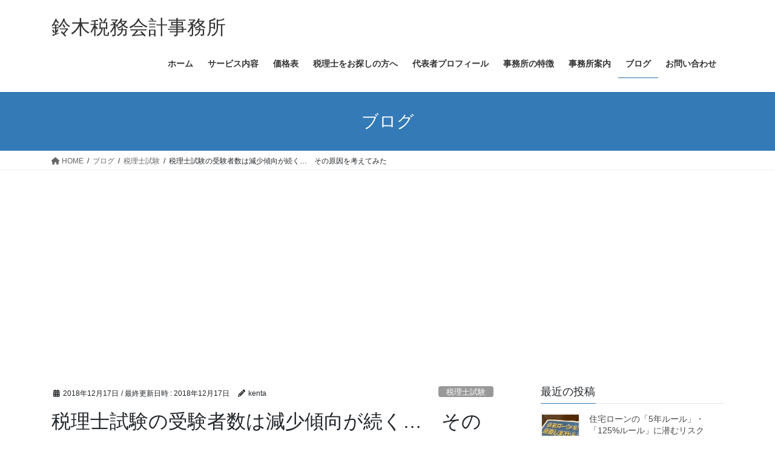

--- FILE ---
content_type: text/html; charset=UTF-8
request_url: https://easy-tax.jp/decreased-certified-tax-accountant-exam/
body_size: 20030
content:
<!DOCTYPE html>
<html dir="ltr" lang="ja">
<head>
<meta charset="utf-8">
<meta http-equiv="X-UA-Compatible" content="IE=edge">
<meta name="viewport" content="width=device-width, initial-scale=1">

<title>税理士試験の受験者数は減少傾向が続く… その原因を考えてみた | 鈴木税務会計事務所</title>

		<!-- All in One SEO 4.7.2 - aioseo.com -->
		<meta name="robots" content="max-snippet:-1, max-image-preview:large, max-video-preview:-1" />
		<link rel="canonical" href="https://easy-tax.jp/decreased-certified-tax-accountant-exam/" />
		<meta name="generator" content="All in One SEO (AIOSEO) 4.7.2" />
		<script type="application/ld+json" class="aioseo-schema">
			{"@context":"https:\/\/schema.org","@graph":[{"@type":"Article","@id":"https:\/\/easy-tax.jp\/decreased-certified-tax-accountant-exam\/#article","name":"\u7a0e\u7406\u58eb\u8a66\u9a13\u306e\u53d7\u9a13\u8005\u6570\u306f\u6e1b\u5c11\u50be\u5411\u304c\u7d9a\u304f\u2026 \u305d\u306e\u539f\u56e0\u3092\u8003\u3048\u3066\u307f\u305f | \u9234\u6728\u7a0e\u52d9\u4f1a\u8a08\u4e8b\u52d9\u6240","headline":"\u7a0e\u7406\u58eb\u8a66\u9a13\u306e\u53d7\u9a13\u8005\u6570\u306f\u6e1b\u5c11\u50be\u5411\u304c\u7d9a\u304f&#8230;\u3000\u305d\u306e\u539f\u56e0\u3092\u8003\u3048\u3066\u307f\u305f","author":{"@id":"https:\/\/easy-tax.jp\/author\/kenta\/#author"},"publisher":{"@id":"https:\/\/easy-tax.jp\/#organization"},"image":{"@type":"ImageObject","url":"https:\/\/easy-tax.jp\/wp-content\/uploads\/2018\/12\/img_3280-e1544992853953.jpg","width":4032,"height":3024},"datePublished":"2018-12-17T18:07:06+09:00","dateModified":"2018-12-17T18:09:50+09:00","inLanguage":"ja","mainEntityOfPage":{"@id":"https:\/\/easy-tax.jp\/decreased-certified-tax-accountant-exam\/#webpage"},"isPartOf":{"@id":"https:\/\/easy-tax.jp\/decreased-certified-tax-accountant-exam\/#webpage"},"articleSection":"\u7a0e\u7406\u58eb\u8a66\u9a13"},{"@type":"BreadcrumbList","@id":"https:\/\/easy-tax.jp\/decreased-certified-tax-accountant-exam\/#breadcrumblist","itemListElement":[{"@type":"ListItem","@id":"https:\/\/easy-tax.jp\/#listItem","position":1,"name":"\u5bb6","item":"https:\/\/easy-tax.jp\/","nextItem":"https:\/\/easy-tax.jp\/decreased-certified-tax-accountant-exam\/#listItem"},{"@type":"ListItem","@id":"https:\/\/easy-tax.jp\/decreased-certified-tax-accountant-exam\/#listItem","position":2,"name":"\u7a0e\u7406\u58eb\u8a66\u9a13\u306e\u53d7\u9a13\u8005\u6570\u306f\u6e1b\u5c11\u50be\u5411\u304c\u7d9a\u304f...\u3000\u305d\u306e\u539f\u56e0\u3092\u8003\u3048\u3066\u307f\u305f","previousItem":"https:\/\/easy-tax.jp\/#listItem"}]},{"@type":"Organization","@id":"https:\/\/easy-tax.jp\/#organization","name":"\u9234\u6728\u7a0e\u52d9\u4f1a\u8a08\u4e8b\u52d9\u6240","description":"\u9577\u91ce\u5e02\u306e40\u4ee3\u7a0e\u7406\u58eb\u30fb\u30d5\u30a1\u30a4\u30ca\u30f3\u30b7\u30e3\u30eb\u30d7\u30e9\u30f3\u30ca\u30fc","url":"https:\/\/easy-tax.jp\/"},{"@type":"Person","@id":"https:\/\/easy-tax.jp\/author\/kenta\/#author","url":"https:\/\/easy-tax.jp\/author\/kenta\/","name":"kenta","image":{"@type":"ImageObject","@id":"https:\/\/easy-tax.jp\/decreased-certified-tax-accountant-exam\/#authorImage","url":"https:\/\/secure.gravatar.com\/avatar\/f2a7baa1ecccc3cdefe17a7376f4603b?s=96&d=mm&r=g","width":96,"height":96,"caption":"kenta"}},{"@type":"WebPage","@id":"https:\/\/easy-tax.jp\/decreased-certified-tax-accountant-exam\/#webpage","url":"https:\/\/easy-tax.jp\/decreased-certified-tax-accountant-exam\/","name":"\u7a0e\u7406\u58eb\u8a66\u9a13\u306e\u53d7\u9a13\u8005\u6570\u306f\u6e1b\u5c11\u50be\u5411\u304c\u7d9a\u304f\u2026 \u305d\u306e\u539f\u56e0\u3092\u8003\u3048\u3066\u307f\u305f | \u9234\u6728\u7a0e\u52d9\u4f1a\u8a08\u4e8b\u52d9\u6240","inLanguage":"ja","isPartOf":{"@id":"https:\/\/easy-tax.jp\/#website"},"breadcrumb":{"@id":"https:\/\/easy-tax.jp\/decreased-certified-tax-accountant-exam\/#breadcrumblist"},"author":{"@id":"https:\/\/easy-tax.jp\/author\/kenta\/#author"},"creator":{"@id":"https:\/\/easy-tax.jp\/author\/kenta\/#author"},"image":{"@type":"ImageObject","url":"https:\/\/easy-tax.jp\/wp-content\/uploads\/2018\/12\/img_3280-e1544992853953.jpg","@id":"https:\/\/easy-tax.jp\/decreased-certified-tax-accountant-exam\/#mainImage","width":4032,"height":3024},"primaryImageOfPage":{"@id":"https:\/\/easy-tax.jp\/decreased-certified-tax-accountant-exam\/#mainImage"},"datePublished":"2018-12-17T18:07:06+09:00","dateModified":"2018-12-17T18:09:50+09:00"},{"@type":"WebSite","@id":"https:\/\/easy-tax.jp\/#website","url":"https:\/\/easy-tax.jp\/","name":"\u9234\u6728\u7a0e\u52d9\u4f1a\u8a08\u4e8b\u52d9\u6240","description":"\u9577\u91ce\u5e02\u306e40\u4ee3\u7a0e\u7406\u58eb\u30fb\u30d5\u30a1\u30a4\u30ca\u30f3\u30b7\u30e3\u30eb\u30d7\u30e9\u30f3\u30ca\u30fc","inLanguage":"ja","publisher":{"@id":"https:\/\/easy-tax.jp\/#organization"}}]}
		</script>
		<!-- All in One SEO -->

<link rel='dns-prefetch' href='//ajax.googleapis.com' />
<link rel='dns-prefetch' href='//stats.wp.com' />
<link rel='dns-prefetch' href='//v0.wordpress.com' />
<link rel="alternate" type="application/rss+xml" title="鈴木税務会計事務所 &raquo; フィード" href="https://easy-tax.jp/feed/" />
<link rel="alternate" type="application/rss+xml" title="鈴木税務会計事務所 &raquo; コメントフィード" href="https://easy-tax.jp/comments/feed/" />
<link rel="alternate" type="application/rss+xml" title="鈴木税務会計事務所 &raquo; 税理士試験の受験者数は減少傾向が続く&#8230;　その原因を考えてみた のコメントのフィード" href="https://easy-tax.jp/decreased-certified-tax-accountant-exam/feed/" />
<meta name="description" content="先週の金曜日に税理士試験の合格発表がありました。合格された皆様、おめでとうございます！&nbsp;受験者数の減少が続いている税理士試験の受験者数が年々減少しています。私が受験していた頃は講師の方が「税理士試験の受験者数は約5万人」と仰っていたのを覚えています。それがいまや今年の受験者数は約3万人...受験者数の推移をまとめているサイトで確認すると平成21年の受験者数が51,479人。当時は約5万人受験していたのに、そこから約10年で" /><script type="text/javascript">
/* <![CDATA[ */
window._wpemojiSettings = {"baseUrl":"https:\/\/s.w.org\/images\/core\/emoji\/15.0.3\/72x72\/","ext":".png","svgUrl":"https:\/\/s.w.org\/images\/core\/emoji\/15.0.3\/svg\/","svgExt":".svg","source":{"concatemoji":"https:\/\/easy-tax.jp\/wp-includes\/js\/wp-emoji-release.min.js?ver=6.6.4"}};
/*! This file is auto-generated */
!function(i,n){var o,s,e;function c(e){try{var t={supportTests:e,timestamp:(new Date).valueOf()};sessionStorage.setItem(o,JSON.stringify(t))}catch(e){}}function p(e,t,n){e.clearRect(0,0,e.canvas.width,e.canvas.height),e.fillText(t,0,0);var t=new Uint32Array(e.getImageData(0,0,e.canvas.width,e.canvas.height).data),r=(e.clearRect(0,0,e.canvas.width,e.canvas.height),e.fillText(n,0,0),new Uint32Array(e.getImageData(0,0,e.canvas.width,e.canvas.height).data));return t.every(function(e,t){return e===r[t]})}function u(e,t,n){switch(t){case"flag":return n(e,"\ud83c\udff3\ufe0f\u200d\u26a7\ufe0f","\ud83c\udff3\ufe0f\u200b\u26a7\ufe0f")?!1:!n(e,"\ud83c\uddfa\ud83c\uddf3","\ud83c\uddfa\u200b\ud83c\uddf3")&&!n(e,"\ud83c\udff4\udb40\udc67\udb40\udc62\udb40\udc65\udb40\udc6e\udb40\udc67\udb40\udc7f","\ud83c\udff4\u200b\udb40\udc67\u200b\udb40\udc62\u200b\udb40\udc65\u200b\udb40\udc6e\u200b\udb40\udc67\u200b\udb40\udc7f");case"emoji":return!n(e,"\ud83d\udc26\u200d\u2b1b","\ud83d\udc26\u200b\u2b1b")}return!1}function f(e,t,n){var r="undefined"!=typeof WorkerGlobalScope&&self instanceof WorkerGlobalScope?new OffscreenCanvas(300,150):i.createElement("canvas"),a=r.getContext("2d",{willReadFrequently:!0}),o=(a.textBaseline="top",a.font="600 32px Arial",{});return e.forEach(function(e){o[e]=t(a,e,n)}),o}function t(e){var t=i.createElement("script");t.src=e,t.defer=!0,i.head.appendChild(t)}"undefined"!=typeof Promise&&(o="wpEmojiSettingsSupports",s=["flag","emoji"],n.supports={everything:!0,everythingExceptFlag:!0},e=new Promise(function(e){i.addEventListener("DOMContentLoaded",e,{once:!0})}),new Promise(function(t){var n=function(){try{var e=JSON.parse(sessionStorage.getItem(o));if("object"==typeof e&&"number"==typeof e.timestamp&&(new Date).valueOf()<e.timestamp+604800&&"object"==typeof e.supportTests)return e.supportTests}catch(e){}return null}();if(!n){if("undefined"!=typeof Worker&&"undefined"!=typeof OffscreenCanvas&&"undefined"!=typeof URL&&URL.createObjectURL&&"undefined"!=typeof Blob)try{var e="postMessage("+f.toString()+"("+[JSON.stringify(s),u.toString(),p.toString()].join(",")+"));",r=new Blob([e],{type:"text/javascript"}),a=new Worker(URL.createObjectURL(r),{name:"wpTestEmojiSupports"});return void(a.onmessage=function(e){c(n=e.data),a.terminate(),t(n)})}catch(e){}c(n=f(s,u,p))}t(n)}).then(function(e){for(var t in e)n.supports[t]=e[t],n.supports.everything=n.supports.everything&&n.supports[t],"flag"!==t&&(n.supports.everythingExceptFlag=n.supports.everythingExceptFlag&&n.supports[t]);n.supports.everythingExceptFlag=n.supports.everythingExceptFlag&&!n.supports.flag,n.DOMReady=!1,n.readyCallback=function(){n.DOMReady=!0}}).then(function(){return e}).then(function(){var e;n.supports.everything||(n.readyCallback(),(e=n.source||{}).concatemoji?t(e.concatemoji):e.wpemoji&&e.twemoji&&(t(e.twemoji),t(e.wpemoji)))}))}((window,document),window._wpemojiSettings);
/* ]]> */
</script>
<link rel='stylesheet' id='vkExUnit_common_style-css' href='https://easy-tax.jp/wp-content/plugins/vk-all-in-one-expansion-unit/assets/css/vkExUnit_style.css?ver=9.99.6.0' type='text/css' media='all' />
<style id='vkExUnit_common_style-inline-css' type='text/css'>
.veu_promotion-alert__content--text { border: 1px solid rgba(0,0,0,0.125); padding: 0.5em 1em; border-radius: var(--vk-size-radius); margin-bottom: var(--vk-margin-block-bottom); font-size: 0.875rem; } /* Alert Content部分に段落タグを入れた場合に最後の段落の余白を0にする */ .veu_promotion-alert__content--text p:last-of-type{ margin-bottom:0; margin-top: 0; }
:root {--ver_page_top_button_url:url(https://easy-tax.jp/wp-content/plugins/vk-all-in-one-expansion-unit/assets/images/to-top-btn-icon.svg);}@font-face {font-weight: normal;font-style: normal;font-family: "vk_sns";src: url("https://easy-tax.jp/wp-content/plugins/vk-all-in-one-expansion-unit/inc/sns/icons/fonts/vk_sns.eot?-bq20cj");src: url("https://easy-tax.jp/wp-content/plugins/vk-all-in-one-expansion-unit/inc/sns/icons/fonts/vk_sns.eot?#iefix-bq20cj") format("embedded-opentype"),url("https://easy-tax.jp/wp-content/plugins/vk-all-in-one-expansion-unit/inc/sns/icons/fonts/vk_sns.woff?-bq20cj") format("woff"),url("https://easy-tax.jp/wp-content/plugins/vk-all-in-one-expansion-unit/inc/sns/icons/fonts/vk_sns.ttf?-bq20cj") format("truetype"),url("https://easy-tax.jp/wp-content/plugins/vk-all-in-one-expansion-unit/inc/sns/icons/fonts/vk_sns.svg?-bq20cj#vk_sns") format("svg");}
</style>
<style id='wp-emoji-styles-inline-css' type='text/css'>

	img.wp-smiley, img.emoji {
		display: inline !important;
		border: none !important;
		box-shadow: none !important;
		height: 1em !important;
		width: 1em !important;
		margin: 0 0.07em !important;
		vertical-align: -0.1em !important;
		background: none !important;
		padding: 0 !important;
	}
</style>
<link rel='stylesheet' id='wp-block-library-css' href='https://easy-tax.jp/wp-includes/css/dist/block-library/style.min.css?ver=6.6.4' type='text/css' media='all' />
<style id='wp-block-library-inline-css' type='text/css'>
/* VK Color Palettes */
</style>
<link rel='stylesheet' id='mediaelement-css' href='https://easy-tax.jp/wp-includes/js/mediaelement/mediaelementplayer-legacy.min.css?ver=4.2.17' type='text/css' media='all' />
<link rel='stylesheet' id='wp-mediaelement-css' href='https://easy-tax.jp/wp-includes/js/mediaelement/wp-mediaelement.min.css?ver=6.6.4' type='text/css' media='all' />
<style id='jetpack-sharing-buttons-style-inline-css' type='text/css'>
.jetpack-sharing-buttons__services-list{display:flex;flex-direction:row;flex-wrap:wrap;gap:0;list-style-type:none;margin:5px;padding:0}.jetpack-sharing-buttons__services-list.has-small-icon-size{font-size:12px}.jetpack-sharing-buttons__services-list.has-normal-icon-size{font-size:16px}.jetpack-sharing-buttons__services-list.has-large-icon-size{font-size:24px}.jetpack-sharing-buttons__services-list.has-huge-icon-size{font-size:36px}@media print{.jetpack-sharing-buttons__services-list{display:none!important}}.editor-styles-wrapper .wp-block-jetpack-sharing-buttons{gap:0;padding-inline-start:0}ul.jetpack-sharing-buttons__services-list.has-background{padding:1.25em 2.375em}
</style>
<link rel='stylesheet' id='vk-blocks/alert-css' href='https://easy-tax.jp/wp-content/plugins/vk-blocks/build/alert/style.css?ver=1.85.1.1' type='text/css' media='all' />
<link rel='stylesheet' id='vk-blocks/ancestor-page-list-css' href='https://easy-tax.jp/wp-content/plugins/vk-blocks/build/ancestor-page-list/style.css?ver=1.85.1.1' type='text/css' media='all' />
<link rel='stylesheet' id='vk-blocks/balloon-css' href='https://easy-tax.jp/wp-content/plugins/vk-blocks/build/balloon/style.css?ver=1.85.1.1' type='text/css' media='all' />
<link rel='stylesheet' id='vk-blocks/border-box-css' href='https://easy-tax.jp/wp-content/plugins/vk-blocks/build/border-box/style.css?ver=1.85.1.1' type='text/css' media='all' />
<link rel='stylesheet' id='vk-blocks/button-css' href='https://easy-tax.jp/wp-content/plugins/vk-blocks/build/button/style.css?ver=1.85.1.1' type='text/css' media='all' />
<link rel='stylesheet' id='vk-blocks/faq-css' href='https://easy-tax.jp/wp-content/plugins/vk-blocks/build/faq/style.css?ver=1.85.1.1' type='text/css' media='all' />
<link rel='stylesheet' id='vk-blocks/flow-css' href='https://easy-tax.jp/wp-content/plugins/vk-blocks/build/flow/style.css?ver=1.85.1.1' type='text/css' media='all' />
<link rel='stylesheet' id='vk-blocks/heading-css' href='https://easy-tax.jp/wp-content/plugins/vk-blocks/build/heading/style.css?ver=1.85.1.1' type='text/css' media='all' />
<link rel='stylesheet' id='vk-blocks/icon-css' href='https://easy-tax.jp/wp-content/plugins/vk-blocks/build/icon/style.css?ver=1.85.1.1' type='text/css' media='all' />
<link rel='stylesheet' id='vk-blocks/icon-outer-css' href='https://easy-tax.jp/wp-content/plugins/vk-blocks/build/icon-outer/style.css?ver=1.85.1.1' type='text/css' media='all' />
<link rel='stylesheet' id='vk-blocks/pr-blocks-css' href='https://easy-tax.jp/wp-content/plugins/vk-blocks/build/pr-blocks/style.css?ver=1.85.1.1' type='text/css' media='all' />
<link rel='stylesheet' id='vk-blocks/pr-content-css' href='https://easy-tax.jp/wp-content/plugins/vk-blocks/build/pr-content/style.css?ver=1.85.1.1' type='text/css' media='all' />
<link rel='stylesheet' id='vk-swiper-style-css' href='https://easy-tax.jp/wp-content/plugins/vk-blocks/vendor/vektor-inc/vk-swiper/src/assets/css/swiper-bundle.min.css?ver=11.0.2' type='text/css' media='all' />
<link rel='stylesheet' id='vk-blocks/slider-css' href='https://easy-tax.jp/wp-content/plugins/vk-blocks/build/slider/style.css?ver=1.85.1.1' type='text/css' media='all' />
<link rel='stylesheet' id='vk-blocks/slider-item-css' href='https://easy-tax.jp/wp-content/plugins/vk-blocks/build/slider-item/style.css?ver=1.85.1.1' type='text/css' media='all' />
<link rel='stylesheet' id='vk-blocks/spacer-css' href='https://easy-tax.jp/wp-content/plugins/vk-blocks/build/spacer/style.css?ver=1.85.1.1' type='text/css' media='all' />
<link rel='stylesheet' id='vk-blocks/staff-css' href='https://easy-tax.jp/wp-content/plugins/vk-blocks/build/staff/style.css?ver=1.85.1.1' type='text/css' media='all' />
<style id='classic-theme-styles-inline-css' type='text/css'>
/*! This file is auto-generated */
.wp-block-button__link{color:#fff;background-color:#32373c;border-radius:9999px;box-shadow:none;text-decoration:none;padding:calc(.667em + 2px) calc(1.333em + 2px);font-size:1.125em}.wp-block-file__button{background:#32373c;color:#fff;text-decoration:none}
</style>
<style id='global-styles-inline-css' type='text/css'>
:root{--wp--preset--aspect-ratio--square: 1;--wp--preset--aspect-ratio--4-3: 4/3;--wp--preset--aspect-ratio--3-4: 3/4;--wp--preset--aspect-ratio--3-2: 3/2;--wp--preset--aspect-ratio--2-3: 2/3;--wp--preset--aspect-ratio--16-9: 16/9;--wp--preset--aspect-ratio--9-16: 9/16;--wp--preset--color--black: #000000;--wp--preset--color--cyan-bluish-gray: #abb8c3;--wp--preset--color--white: #ffffff;--wp--preset--color--pale-pink: #f78da7;--wp--preset--color--vivid-red: #cf2e2e;--wp--preset--color--luminous-vivid-orange: #ff6900;--wp--preset--color--luminous-vivid-amber: #fcb900;--wp--preset--color--light-green-cyan: #7bdcb5;--wp--preset--color--vivid-green-cyan: #00d084;--wp--preset--color--pale-cyan-blue: #8ed1fc;--wp--preset--color--vivid-cyan-blue: #0693e3;--wp--preset--color--vivid-purple: #9b51e0;--wp--preset--gradient--vivid-cyan-blue-to-vivid-purple: linear-gradient(135deg,rgba(6,147,227,1) 0%,rgb(155,81,224) 100%);--wp--preset--gradient--light-green-cyan-to-vivid-green-cyan: linear-gradient(135deg,rgb(122,220,180) 0%,rgb(0,208,130) 100%);--wp--preset--gradient--luminous-vivid-amber-to-luminous-vivid-orange: linear-gradient(135deg,rgba(252,185,0,1) 0%,rgba(255,105,0,1) 100%);--wp--preset--gradient--luminous-vivid-orange-to-vivid-red: linear-gradient(135deg,rgba(255,105,0,1) 0%,rgb(207,46,46) 100%);--wp--preset--gradient--very-light-gray-to-cyan-bluish-gray: linear-gradient(135deg,rgb(238,238,238) 0%,rgb(169,184,195) 100%);--wp--preset--gradient--cool-to-warm-spectrum: linear-gradient(135deg,rgb(74,234,220) 0%,rgb(151,120,209) 20%,rgb(207,42,186) 40%,rgb(238,44,130) 60%,rgb(251,105,98) 80%,rgb(254,248,76) 100%);--wp--preset--gradient--blush-light-purple: linear-gradient(135deg,rgb(255,206,236) 0%,rgb(152,150,240) 100%);--wp--preset--gradient--blush-bordeaux: linear-gradient(135deg,rgb(254,205,165) 0%,rgb(254,45,45) 50%,rgb(107,0,62) 100%);--wp--preset--gradient--luminous-dusk: linear-gradient(135deg,rgb(255,203,112) 0%,rgb(199,81,192) 50%,rgb(65,88,208) 100%);--wp--preset--gradient--pale-ocean: linear-gradient(135deg,rgb(255,245,203) 0%,rgb(182,227,212) 50%,rgb(51,167,181) 100%);--wp--preset--gradient--electric-grass: linear-gradient(135deg,rgb(202,248,128) 0%,rgb(113,206,126) 100%);--wp--preset--gradient--midnight: linear-gradient(135deg,rgb(2,3,129) 0%,rgb(40,116,252) 100%);--wp--preset--font-size--small: 13px;--wp--preset--font-size--medium: 20px;--wp--preset--font-size--large: 36px;--wp--preset--font-size--x-large: 42px;--wp--preset--spacing--20: 0.44rem;--wp--preset--spacing--30: 0.67rem;--wp--preset--spacing--40: 1rem;--wp--preset--spacing--50: 1.5rem;--wp--preset--spacing--60: 2.25rem;--wp--preset--spacing--70: 3.38rem;--wp--preset--spacing--80: 5.06rem;--wp--preset--shadow--natural: 6px 6px 9px rgba(0, 0, 0, 0.2);--wp--preset--shadow--deep: 12px 12px 50px rgba(0, 0, 0, 0.4);--wp--preset--shadow--sharp: 6px 6px 0px rgba(0, 0, 0, 0.2);--wp--preset--shadow--outlined: 6px 6px 0px -3px rgba(255, 255, 255, 1), 6px 6px rgba(0, 0, 0, 1);--wp--preset--shadow--crisp: 6px 6px 0px rgba(0, 0, 0, 1);}:where(.is-layout-flex){gap: 0.5em;}:where(.is-layout-grid){gap: 0.5em;}body .is-layout-flex{display: flex;}.is-layout-flex{flex-wrap: wrap;align-items: center;}.is-layout-flex > :is(*, div){margin: 0;}body .is-layout-grid{display: grid;}.is-layout-grid > :is(*, div){margin: 0;}:where(.wp-block-columns.is-layout-flex){gap: 2em;}:where(.wp-block-columns.is-layout-grid){gap: 2em;}:where(.wp-block-post-template.is-layout-flex){gap: 1.25em;}:where(.wp-block-post-template.is-layout-grid){gap: 1.25em;}.has-black-color{color: var(--wp--preset--color--black) !important;}.has-cyan-bluish-gray-color{color: var(--wp--preset--color--cyan-bluish-gray) !important;}.has-white-color{color: var(--wp--preset--color--white) !important;}.has-pale-pink-color{color: var(--wp--preset--color--pale-pink) !important;}.has-vivid-red-color{color: var(--wp--preset--color--vivid-red) !important;}.has-luminous-vivid-orange-color{color: var(--wp--preset--color--luminous-vivid-orange) !important;}.has-luminous-vivid-amber-color{color: var(--wp--preset--color--luminous-vivid-amber) !important;}.has-light-green-cyan-color{color: var(--wp--preset--color--light-green-cyan) !important;}.has-vivid-green-cyan-color{color: var(--wp--preset--color--vivid-green-cyan) !important;}.has-pale-cyan-blue-color{color: var(--wp--preset--color--pale-cyan-blue) !important;}.has-vivid-cyan-blue-color{color: var(--wp--preset--color--vivid-cyan-blue) !important;}.has-vivid-purple-color{color: var(--wp--preset--color--vivid-purple) !important;}.has-black-background-color{background-color: var(--wp--preset--color--black) !important;}.has-cyan-bluish-gray-background-color{background-color: var(--wp--preset--color--cyan-bluish-gray) !important;}.has-white-background-color{background-color: var(--wp--preset--color--white) !important;}.has-pale-pink-background-color{background-color: var(--wp--preset--color--pale-pink) !important;}.has-vivid-red-background-color{background-color: var(--wp--preset--color--vivid-red) !important;}.has-luminous-vivid-orange-background-color{background-color: var(--wp--preset--color--luminous-vivid-orange) !important;}.has-luminous-vivid-amber-background-color{background-color: var(--wp--preset--color--luminous-vivid-amber) !important;}.has-light-green-cyan-background-color{background-color: var(--wp--preset--color--light-green-cyan) !important;}.has-vivid-green-cyan-background-color{background-color: var(--wp--preset--color--vivid-green-cyan) !important;}.has-pale-cyan-blue-background-color{background-color: var(--wp--preset--color--pale-cyan-blue) !important;}.has-vivid-cyan-blue-background-color{background-color: var(--wp--preset--color--vivid-cyan-blue) !important;}.has-vivid-purple-background-color{background-color: var(--wp--preset--color--vivid-purple) !important;}.has-black-border-color{border-color: var(--wp--preset--color--black) !important;}.has-cyan-bluish-gray-border-color{border-color: var(--wp--preset--color--cyan-bluish-gray) !important;}.has-white-border-color{border-color: var(--wp--preset--color--white) !important;}.has-pale-pink-border-color{border-color: var(--wp--preset--color--pale-pink) !important;}.has-vivid-red-border-color{border-color: var(--wp--preset--color--vivid-red) !important;}.has-luminous-vivid-orange-border-color{border-color: var(--wp--preset--color--luminous-vivid-orange) !important;}.has-luminous-vivid-amber-border-color{border-color: var(--wp--preset--color--luminous-vivid-amber) !important;}.has-light-green-cyan-border-color{border-color: var(--wp--preset--color--light-green-cyan) !important;}.has-vivid-green-cyan-border-color{border-color: var(--wp--preset--color--vivid-green-cyan) !important;}.has-pale-cyan-blue-border-color{border-color: var(--wp--preset--color--pale-cyan-blue) !important;}.has-vivid-cyan-blue-border-color{border-color: var(--wp--preset--color--vivid-cyan-blue) !important;}.has-vivid-purple-border-color{border-color: var(--wp--preset--color--vivid-purple) !important;}.has-vivid-cyan-blue-to-vivid-purple-gradient-background{background: var(--wp--preset--gradient--vivid-cyan-blue-to-vivid-purple) !important;}.has-light-green-cyan-to-vivid-green-cyan-gradient-background{background: var(--wp--preset--gradient--light-green-cyan-to-vivid-green-cyan) !important;}.has-luminous-vivid-amber-to-luminous-vivid-orange-gradient-background{background: var(--wp--preset--gradient--luminous-vivid-amber-to-luminous-vivid-orange) !important;}.has-luminous-vivid-orange-to-vivid-red-gradient-background{background: var(--wp--preset--gradient--luminous-vivid-orange-to-vivid-red) !important;}.has-very-light-gray-to-cyan-bluish-gray-gradient-background{background: var(--wp--preset--gradient--very-light-gray-to-cyan-bluish-gray) !important;}.has-cool-to-warm-spectrum-gradient-background{background: var(--wp--preset--gradient--cool-to-warm-spectrum) !important;}.has-blush-light-purple-gradient-background{background: var(--wp--preset--gradient--blush-light-purple) !important;}.has-blush-bordeaux-gradient-background{background: var(--wp--preset--gradient--blush-bordeaux) !important;}.has-luminous-dusk-gradient-background{background: var(--wp--preset--gradient--luminous-dusk) !important;}.has-pale-ocean-gradient-background{background: var(--wp--preset--gradient--pale-ocean) !important;}.has-electric-grass-gradient-background{background: var(--wp--preset--gradient--electric-grass) !important;}.has-midnight-gradient-background{background: var(--wp--preset--gradient--midnight) !important;}.has-small-font-size{font-size: var(--wp--preset--font-size--small) !important;}.has-medium-font-size{font-size: var(--wp--preset--font-size--medium) !important;}.has-large-font-size{font-size: var(--wp--preset--font-size--large) !important;}.has-x-large-font-size{font-size: var(--wp--preset--font-size--x-large) !important;}
:where(.wp-block-post-template.is-layout-flex){gap: 1.25em;}:where(.wp-block-post-template.is-layout-grid){gap: 1.25em;}
:where(.wp-block-columns.is-layout-flex){gap: 2em;}:where(.wp-block-columns.is-layout-grid){gap: 2em;}
:root :where(.wp-block-pullquote){font-size: 1.5em;line-height: 1.6;}
</style>
<link rel='stylesheet' id='contact-form-7-css' href='https://easy-tax.jp/wp-content/plugins/contact-form-7/includes/css/styles.css?ver=5.9.8' type='text/css' media='all' />
<link rel='stylesheet' id='jquery-ui-theme-css' href='https://ajax.googleapis.com/ajax/libs/jqueryui/1.11.4/themes/smoothness/jquery-ui.min.css?ver=1.11.4' type='text/css' media='all' />
<link rel='stylesheet' id='jquery-ui-timepicker-css' href='https://easy-tax.jp/wp-content/plugins/contact-form-7-datepicker/js/jquery-ui-timepicker/jquery-ui-timepicker-addon.min.css?ver=6.6.4' type='text/css' media='all' />
<link rel='stylesheet' id='veu-cta-css' href='https://easy-tax.jp/wp-content/plugins/vk-all-in-one-expansion-unit/inc/call-to-action/package/assets/css/style.css?ver=9.99.6.0' type='text/css' media='all' />
<link rel='stylesheet' id='bootstrap-4-style-css' href='https://easy-tax.jp/wp-content/themes/lightning/_g2/library/bootstrap-4/css/bootstrap.min.css?ver=4.5.0' type='text/css' media='all' />
<link rel='stylesheet' id='lightning-common-style-css' href='https://easy-tax.jp/wp-content/themes/lightning/_g2/assets/css/common.css?ver=15.26.4' type='text/css' media='all' />
<style id='lightning-common-style-inline-css' type='text/css'>
/* vk-mobile-nav */:root {--vk-mobile-nav-menu-btn-bg-src: url("https://easy-tax.jp/wp-content/themes/lightning/_g2/inc/vk-mobile-nav/package/images/vk-menu-btn-black.svg");--vk-mobile-nav-menu-btn-close-bg-src: url("https://easy-tax.jp/wp-content/themes/lightning/_g2/inc/vk-mobile-nav/package/images/vk-menu-close-black.svg");--vk-menu-acc-icon-open-black-bg-src: url("https://easy-tax.jp/wp-content/themes/lightning/_g2/inc/vk-mobile-nav/package/images/vk-menu-acc-icon-open-black.svg");--vk-menu-acc-icon-open-white-bg-src: url("https://easy-tax.jp/wp-content/themes/lightning/_g2/inc/vk-mobile-nav/package/images/vk-menu-acc-icon-open-white.svg");--vk-menu-acc-icon-close-black-bg-src: url("https://easy-tax.jp/wp-content/themes/lightning/_g2/inc/vk-mobile-nav/package/images/vk-menu-close-black.svg");--vk-menu-acc-icon-close-white-bg-src: url("https://easy-tax.jp/wp-content/themes/lightning/_g2/inc/vk-mobile-nav/package/images/vk-menu-close-white.svg");}
</style>
<link rel='stylesheet' id='lightning-design-style-css' href='https://easy-tax.jp/wp-content/themes/lightning/_g2/design-skin/origin2/css/style.css?ver=15.26.4' type='text/css' media='all' />
<style id='lightning-design-style-inline-css' type='text/css'>
:root {--color-key:#337ab7;--wp--preset--color--vk-color-primary:#337ab7;--color-key-dark:#2e6da4;}
a { color:#337ab7; }
.tagcloud a:before { font-family: "Font Awesome 5 Free";content: "\f02b";font-weight: bold; }
.media .media-body .media-heading a:hover { color:; }@media (min-width: 768px){.gMenu > li:before,.gMenu > li.menu-item-has-children::after { border-bottom-color: }.gMenu li li { background-color: }.gMenu li li a:hover { background-color:; }} /* @media (min-width: 768px) */.page-header { background-color:; }h2,.mainSection-title { border-top-color:; }h3:after,.subSection-title:after { border-bottom-color:; }ul.page-numbers li span.page-numbers.current,.page-link dl .post-page-numbers.current { background-color:; }.pager li > a { border-color:;color:;}.pager li > a:hover { background-color:;color:#fff;}.siteFooter { border-top-color:; }dt { border-left-color:; }:root {--g_nav_main_acc_icon_open_url:url(https://easy-tax.jp/wp-content/themes/lightning/_g2/inc/vk-mobile-nav/package/images/vk-menu-acc-icon-open-black.svg);--g_nav_main_acc_icon_close_url: url(https://easy-tax.jp/wp-content/themes/lightning/_g2/inc/vk-mobile-nav/package/images/vk-menu-close-black.svg);--g_nav_sub_acc_icon_open_url: url(https://easy-tax.jp/wp-content/themes/lightning/_g2/inc/vk-mobile-nav/package/images/vk-menu-acc-icon-open-white.svg);--g_nav_sub_acc_icon_close_url: url(https://easy-tax.jp/wp-content/themes/lightning/_g2/inc/vk-mobile-nav/package/images/vk-menu-close-white.svg);}
</style>
<link rel='stylesheet' id='vk-blocks-build-css-css' href='https://easy-tax.jp/wp-content/plugins/vk-blocks/build/block-build.css?ver=1.85.1.1' type='text/css' media='all' />
<style id='vk-blocks-build-css-inline-css' type='text/css'>
:root {--vk_flow-arrow: url(https://easy-tax.jp/wp-content/plugins/vk-blocks/inc/vk-blocks/images/arrow_bottom.svg);--vk_image-mask-circle: url(https://easy-tax.jp/wp-content/plugins/vk-blocks/inc/vk-blocks/images/circle.svg);--vk_image-mask-wave01: url(https://easy-tax.jp/wp-content/plugins/vk-blocks/inc/vk-blocks/images/wave01.svg);--vk_image-mask-wave02: url(https://easy-tax.jp/wp-content/plugins/vk-blocks/inc/vk-blocks/images/wave02.svg);--vk_image-mask-wave03: url(https://easy-tax.jp/wp-content/plugins/vk-blocks/inc/vk-blocks/images/wave03.svg);--vk_image-mask-wave04: url(https://easy-tax.jp/wp-content/plugins/vk-blocks/inc/vk-blocks/images/wave04.svg);}

	:root {

		--vk-balloon-border-width:1px;

		--vk-balloon-speech-offset:-12px;
	}
	
</style>
<link rel='stylesheet' id='vk-blocks/core-table-css' href='https://easy-tax.jp/wp-content/plugins/vk-blocks/build/extensions/core/table/style.css?ver=1.85.1.1' type='text/css' media='all' />
<link rel='stylesheet' id='vk-blocks/core-heading-css' href='https://easy-tax.jp/wp-content/plugins/vk-blocks/build/extensions/core/heading/style.css?ver=1.85.1.1' type='text/css' media='all' />
<link rel='stylesheet' id='vk-blocks/core-image-css' href='https://easy-tax.jp/wp-content/plugins/vk-blocks/build/extensions/core/image/style.css?ver=1.85.1.1' type='text/css' media='all' />
<link rel='stylesheet' id='lightning-theme-style-css' href='https://easy-tax.jp/wp-content/themes/lightning/style.css?ver=15.26.4' type='text/css' media='all' />
<link rel='stylesheet' id='vk-font-awesome-css' href='https://easy-tax.jp/wp-content/themes/lightning/vendor/vektor-inc/font-awesome-versions/src/versions/6/css/all.min.css?ver=6.4.2' type='text/css' media='all' />
<link rel='stylesheet' id='jetpack-top-posts-widget-css' href='https://easy-tax.jp/wp-content/plugins/jetpack/modules/widgets/top-posts/style.css?ver=20141013' type='text/css' media='all' />
<link rel='stylesheet' id='fancybox-css' href='https://easy-tax.jp/wp-content/plugins/easy-fancybox/fancybox/1.5.4/jquery.fancybox.min.css?ver=6.6.4' type='text/css' media='screen' />
<style id='fancybox-inline-css' type='text/css'>
#fancybox-outer{background:#ffffff}#fancybox-content{background:#ffffff;border-color:#ffffff;color:#000000;}#fancybox-title,#fancybox-title-float-main{color:#fff}
</style>
<link rel='stylesheet' id='tablepress-default-css' href='https://easy-tax.jp/wp-content/tablepress-combined.min.css?ver=17' type='text/css' media='all' />
<link rel='stylesheet' id='amazonjs-css' href='https://easy-tax.jp/wp-content/plugins/amazonjs/css/amazonjs.css?ver=0.10' type='text/css' media='all' />
<script type="text/javascript" src="https://easy-tax.jp/wp-includes/js/jquery/jquery.min.js?ver=3.7.1" id="jquery-core-js"></script>
<script type="text/javascript" src="https://easy-tax.jp/wp-includes/js/jquery/jquery-migrate.min.js?ver=3.4.1" id="jquery-migrate-js"></script>
<script type="text/javascript" id="jquery-js-after">
/* <![CDATA[ */
jQuery(document).ready(function() {
	jQuery(".c7199a78f7ffe5738a23df3d05779486").click(function() {
		jQuery.post(
			"https://easy-tax.jp/wp-admin/admin-ajax.php", {
				"action": "quick_adsense_onpost_ad_click",
				"quick_adsense_onpost_ad_index": jQuery(this).attr("data-index"),
				"quick_adsense_nonce": "ec58091284",
			}, function(response) { }
		);
	});
});
/* ]]> */
</script>
<link rel="https://api.w.org/" href="https://easy-tax.jp/wp-json/" /><link rel="alternate" title="JSON" type="application/json" href="https://easy-tax.jp/wp-json/wp/v2/posts/1526" /><link rel="EditURI" type="application/rsd+xml" title="RSD" href="https://easy-tax.jp/xmlrpc.php?rsd" />
<meta name="generator" content="WordPress 6.6.4" />
<link rel='shortlink' href='https://wp.me/p8NQzf-oC' />
<link rel="alternate" title="oEmbed (JSON)" type="application/json+oembed" href="https://easy-tax.jp/wp-json/oembed/1.0/embed?url=https%3A%2F%2Feasy-tax.jp%2Fdecreased-certified-tax-accountant-exam%2F" />
<link rel="alternate" title="oEmbed (XML)" type="text/xml+oembed" href="https://easy-tax.jp/wp-json/oembed/1.0/embed?url=https%3A%2F%2Feasy-tax.jp%2Fdecreased-certified-tax-accountant-exam%2F&#038;format=xml" />
	<style>img#wpstats{display:none}</style>
		<style id="lightning-color-custom-for-plugins" type="text/css">/* ltg theme common */.color_key_bg,.color_key_bg_hover:hover{background-color: #337ab7;}.color_key_txt,.color_key_txt_hover:hover{color: #337ab7;}.color_key_border,.color_key_border_hover:hover{border-color: #337ab7;}.color_key_dark_bg,.color_key_dark_bg_hover:hover{background-color: #2e6da4;}.color_key_dark_txt,.color_key_dark_txt_hover:hover{color: #2e6da4;}.color_key_dark_border,.color_key_dark_border_hover:hover{border-color: #2e6da4;}</style><style>.simplemap img{max-width:none !important;padding:0 !important;margin:0 !important;}.staticmap,.staticmap img{max-width:100% !important;height:auto !important;}.simplemap .simplemap-content{display:none;}</style>
<script>var google_map_api_key = "AIzaSyADCqrghUZOdjAMFzBkwPCgzn0lrkOhpB0";</script><script async src="https://pagead2.googlesyndication.com/pagead/js/adsbygoogle.js?client=ca-pub-2452628247088060"
     crossorigin="anonymous"></script><!-- [ VK All in One Expansion Unit OGP ] -->
<meta property="og:site_name" content="鈴木税務会計事務所" />
<meta property="og:url" content="https://easy-tax.jp/decreased-certified-tax-accountant-exam/" />
<meta property="og:title" content="税理士試験の受験者数は減少傾向が続く&#8230;　その原因を考えてみた | 鈴木税務会計事務所" />
<meta property="og:description" content="先週の金曜日に税理士試験の合格発表がありました。合格された皆様、おめでとうございます！&nbsp;受験者数の減少が続いている税理士試験の受験者数が年々減少しています。私が受験していた頃は講師の方が「税理士試験の受験者数は約5万人」と仰っていたのを覚えています。それがいまや今年の受験者数は約3万人...受験者数の推移をまとめているサイトで確認すると平成21年の受験者数が51,479人。当時は約5万人受験していたのに、そこから約10年で" />
<meta property="og:type" content="article" />
<meta property="og:image" content="https://easy-tax.jp/wp-content/uploads/2018/12/img_3280-e1544992853953-1024x768.jpg" />
<meta property="og:image:width" content="1024" />
<meta property="og:image:height" content="768" />
<!-- [ / VK All in One Expansion Unit OGP ] -->
		<style type="text/css">/* VK CSS Customize */p{font-size:13pt;}/* End VK CSS Customize */</style>
				<!-- [ VK All in One Expansion Unit Article Structure Data ] --><script type="application/ld+json">{"@context":"https://schema.org/","@type":"Article","headline":"税理士試験の受験者数は減少傾向が続く&#8230;　その原因を考えてみた","image":"https://easy-tax.jp/wp-content/uploads/2018/12/img_3280-e1544992853953-200x200.jpg","datePublished":"2018-12-17T18:07:06+09:00","dateModified":"2018-12-17T18:09:50+09:00","author":{"@type":"","name":"kenta","url":"https://easy-tax.jp/","sameAs":""}}</script><!-- [ / VK All in One Expansion Unit Article Structure Data ] -->
</head>
<body class="post-template-default single single-post postid-1526 single-format-standard post-name-decreased-certified-tax-accountant-exam post-type-post vk-blocks sidebar-fix sidebar-fix-priority-top bootstrap4 device-pc fa_v6_css">

<a class="skip-link screen-reader-text" href="#main">コンテンツへスキップ</a>
<a class="skip-link screen-reader-text" href="#vk-mobile-nav">ナビゲーションに移動</a>
<header class="siteHeader">
		<div class="container siteHeadContainer">
		<div class="navbar-header">
						<p class="navbar-brand siteHeader_logo">
			<a href="https://easy-tax.jp/">
				<span>鈴木税務会計事務所</span>
			</a>
			</p>
					</div>

					<div id="gMenu_outer" class="gMenu_outer">
				<nav class="menu-%e3%83%98%e3%83%83%e3%83%80%e3%83%bc%e3%83%a1%e3%83%8b%e3%83%a5%e3%83%bc-container"><ul id="menu-%e3%83%98%e3%83%83%e3%83%80%e3%83%bc%e3%83%a1%e3%83%8b%e3%83%a5%e3%83%bc" class="menu gMenu vk-menu-acc"><li id="menu-item-41" class="menu-item menu-item-type-custom menu-item-object-custom menu-item-home"><a href="https://easy-tax.jp"><strong class="gMenu_name">ホーム</strong></a></li>
<li id="menu-item-28" class="menu-item menu-item-type-post_type menu-item-object-page menu-item-has-children"><a href="https://easy-tax.jp/business/"><strong class="gMenu_name">サービス内容</strong></a>
<ul class="sub-menu">
	<li id="menu-item-1174" class="menu-item menu-item-type-post_type menu-item-object-page"><a href="https://easy-tax.jp/business/tax-adviser/">税務顧問サービス</a></li>
	<li id="menu-item-1172" class="menu-item menu-item-type-post_type menu-item-object-page"><a href="https://easy-tax.jp/business/consulting/">単発相談サービス</a></li>
	<li id="menu-item-1173" class="menu-item menu-item-type-post_type menu-item-object-page"><a href="https://easy-tax.jp/business/tax-return/">単発申告書作成サービス</a></li>
	<li id="menu-item-1171" class="menu-item menu-item-type-post_type menu-item-object-page"><a href="https://easy-tax.jp/business/inheritance-simulation/">相続対策シミュレーションサービス</a></li>
</ul>
</li>
<li id="menu-item-1170" class="menu-item menu-item-type-post_type menu-item-object-page menu-item-has-children"><a href="https://easy-tax.jp/fee-list/"><strong class="gMenu_name">価格表</strong></a>
<ul class="sub-menu">
	<li id="menu-item-1169" class="menu-item menu-item-type-post_type menu-item-object-page"><a href="https://easy-tax.jp/fee-list/tax-adviser-12/">税務顧問サービス・年12回打合せ</a></li>
	<li id="menu-item-1167" class="menu-item menu-item-type-post_type menu-item-object-page"><a href="https://easy-tax.jp/fee-list/tax-adviser-4/">税務顧問サービス・年4回打合せ</a></li>
	<li id="menu-item-1168" class="menu-item menu-item-type-post_type menu-item-object-page"><a href="https://easy-tax.jp/fee-list/tax-adviser-2/">税務顧問サービス・年2回打合せ</a></li>
	<li id="menu-item-1166" class="menu-item menu-item-type-post_type menu-item-object-page"><a href="https://easy-tax.jp/fee-list/except-tax-adviser/">税務顧問以外のサービス</a></li>
</ul>
</li>
<li id="menu-item-1165" class="menu-item menu-item-type-post_type menu-item-object-page"><a href="https://easy-tax.jp/search-tax-accountant/"><strong class="gMenu_name">税理士をお探しの方へ</strong></a></li>
<li id="menu-item-42" class="menu-item menu-item-type-post_type menu-item-object-page"><a href="https://easy-tax.jp/profile/"><strong class="gMenu_name">代表者プロフィール</strong></a></li>
<li id="menu-item-1176" class="menu-item menu-item-type-post_type menu-item-object-page"><a href="https://easy-tax.jp/characteristic/"><strong class="gMenu_name">事務所の特徴</strong></a></li>
<li id="menu-item-25" class="menu-item menu-item-type-post_type menu-item-object-page"><a href="https://easy-tax.jp/office-guide/"><strong class="gMenu_name">事務所案内</strong></a></li>
<li id="menu-item-39" class="menu-item menu-item-type-post_type menu-item-object-page current_page_parent current-menu-ancestor"><a href="https://easy-tax.jp/blog/"><strong class="gMenu_name">ブログ</strong></a></li>
<li id="menu-item-30" class="menu-item menu-item-type-post_type menu-item-object-page"><a href="https://easy-tax.jp/contact/"><strong class="gMenu_name">お問い合わせ</strong></a></li>
</ul></nav>			</div>
			</div>
	</header>

<div class="section page-header"><div class="container"><div class="row"><div class="col-md-12">
<div class="page-header_pageTitle">
ブログ</div>
</div></div></div></div><!-- [ /.page-header ] -->


<!-- [ .breadSection ] --><div class="section breadSection"><div class="container"><div class="row"><ol class="breadcrumb" itemscope itemtype="https://schema.org/BreadcrumbList"><li id="panHome" itemprop="itemListElement" itemscope itemtype="http://schema.org/ListItem"><a itemprop="item" href="https://easy-tax.jp/"><span itemprop="name"><i class="fa fa-home"></i> HOME</span></a><meta itemprop="position" content="1" /></li><li itemprop="itemListElement" itemscope itemtype="http://schema.org/ListItem"><a itemprop="item" href="https://easy-tax.jp/blog/"><span itemprop="name">ブログ</span></a><meta itemprop="position" content="2" /></li><li itemprop="itemListElement" itemscope itemtype="http://schema.org/ListItem"><a itemprop="item" href="https://easy-tax.jp/category/certified-public-tax-accountant-examination/"><span itemprop="name">税理士試験</span></a><meta itemprop="position" content="3" /></li><li><span>税理士試験の受験者数は減少傾向が続く&#8230;　その原因を考えてみた</span><meta itemprop="position" content="4" /></li></ol></div></div></div><!-- [ /.breadSection ] -->

<div class="section siteContent">
<div class="container">
<div class="row">

	<div class="col mainSection mainSection-col-two baseSection vk_posts-mainSection" id="main" role="main">
				<article id="post-1526" class="entry entry-full post-1526 post type-post status-publish format-standard has-post-thumbnail hentry category-certified-public-tax-accountant-examination">

	
	
		<header class="entry-header">
			<div class="entry-meta">


<span class="published entry-meta_items">2018年12月17日</span>

<span class="entry-meta_items entry-meta_updated">/ 最終更新日時 : <span class="updated">2018年12月17日</span></span>


	
	<span class="vcard author entry-meta_items entry-meta_items_author"><span class="fn">kenta</span></span>



<span class="entry-meta_items entry-meta_items_term"><a href="https://easy-tax.jp/category/certified-public-tax-accountant-examination/" class="btn btn-xs btn-primary entry-meta_items_term_button" style="background-color:#999999;border:none;">税理士試験</a></span>
</div>
				<h1 class="entry-title">
											税理士試験の受験者数は減少傾向が続く&#8230;　その原因を考えてみた									</h1>
		</header>

	
	
	<div class="entry-body">
				<p><img fetchpriority="high" decoding="async" class="aligncenter size-full wp-image-1527" src="https://easy-tax.jp/wp-content/uploads/2018/12/img_3280-e1544992853953.jpg" alt="" width="4032" height="3024" srcset="https://easy-tax.jp/wp-content/uploads/2018/12/img_3280-e1544992853953.jpg 4032w, https://easy-tax.jp/wp-content/uploads/2018/12/img_3280-e1544992853953-300x225.jpg 300w, https://easy-tax.jp/wp-content/uploads/2018/12/img_3280-e1544992853953-768x576.jpg 768w, https://easy-tax.jp/wp-content/uploads/2018/12/img_3280-e1544992853953-1024x768.jpg 1024w" sizes="(max-width: 4032px) 100vw, 4032px" /></p>
<p><span style="font-size: 12pt;">先週の金曜日に税理士試験の合格発表がありました。</span></p>
<p><span style="font-size: 12pt;">合格された皆様、おめでとうございます！</span></p>
<p>&nbsp;</p>
<h2>受験者数の減少が続いている</h2>
<p><span style="font-size: 12pt;">税理士試験の受験者数が年々減少しています。</span></p>
<p><span style="font-size: 12pt;">私が受験していた頃は講師の方が</span></p>
<p><span style="font-size: 12pt;">「税理士試験の受験者数は約5万人」</span></p>
<p><span style="font-size: 12pt;">と仰っていたのを覚えています。</span></p>
<p><span style="font-size: 12pt;">それがいまや今年の受験者数は約3万人&#8230;</span></p>
<p><span style="font-size: 12pt;">受験者数の推移をまとめているサイトで確認すると平成21年の受験者数が51,479人。</span></p>
<p><span style="font-size: 12pt;">当時は約5万人受験していたのに、そこから約10年で2万人減少&#8230;実に4割減！</span></p>
<p><span style="font-size: 12pt;">いくら少子化の影響があるといっても、原因はそれだけじゃないでしょう。</span></p>
<p>&nbsp;</p>
<h2>税理士試験が敬遠される理由</h2>
<p><span style="font-size: 12pt;">・受験期間が長くなりがち</span></p>
<p><span style="font-size: 12pt;">・合格基準が不透明</span></p>
<p><span style="font-size: 12pt;">・就職・転職状況が売手市場になり、わざわざ資格取得をする必要性が薄れた</span></p>
<p><span style="font-size: 12pt;">・AI等の発達により税理士業務自体が将来なくなる、と悲観されている</span></p>
<p><span style="font-size: 12pt;">・税理士業界の労働環境が他業界と比べてよくない</span></p>
<p>&nbsp;</p>
<p><span style="font-size: 12pt;">思いつくままに受験者数が減少している理由を挙げてみました。</span></p>
<p><span style="font-size: 12pt;">以下それぞれの理由について私見を。</span></p>
<p>&nbsp;</p>
<p><span style="font-size: 12pt;">・受験期間が長くなりがち</span></p>
<p><span style="font-size: 12pt;">受験期間は2~5年が標準という記事をよく見ますが、2年で合格するなんて一部の天才以外まずムリです。</span></p>
<p><span style="font-size: 12pt;">じゃあ5年という期間は標準なのか。</span></p>
<p><span style="font-size: 12pt;">これも仕事をせずに受験に専念していれば十分可能性はあると思いますが、仕事をしながらでは非常に厳しいです。</span></p>
<p><span style="font-size: 12pt;">1年に1科目ずつの受験なら5科目合格するまで一切の取りこぼしが許されません。</span></p>
<p><span style="font-size: 12pt;">複数科目を受験しても、1科目もとれない年なんてフツーにあります。</span></p>
<p><span style="font-size: 12pt;">合格の年、不合格の年織り交ぜて6~10年とする方が標準期間というには妥当だと思います。</span></p>
<p>&nbsp;</p>
<p><span style="font-size: 12pt;">・合格基準が不透明</span></p>
<p><span style="font-size: 12pt;">今年から不合格だった場合に点数が公表されるようになったようですが、配点箇所と配点が公表されていないのであまり意味がないような&#8230;</span></p>
<p><span style="font-size: 12pt;">合格点が60点の試験で、59点で不合格なんて通知をもらう位ならまだ昨年までのように「A判定」（51~59点で不合格という意味）の方がマシだと思います。</span></p>
<p><span style="font-size: 12pt;">配点箇所と配点まで公表されているんだったら来年の試験に役立てられるのでアリだと思いますが。</span></p>
<p>&nbsp;</p>
<p><span style="font-size: 12pt;">・就職・転職状況が売手市場になり、わざわざ資格取得をする必要性が薄れた</span></p>
<p><span style="font-size: 12pt;">自分の転職時期は完全な買手市場で、資格を持っていたって未経験者じゃ門前払いという状況でした。</span></p>
<p><span style="font-size: 12pt;">それが今では完全な売手市場。</span></p>
<p><span style="font-size: 12pt;">資格勉強をしなくたって自分が望む業界・業種へ就くことができるとなれば好き好んで税理士試験といういばらの道へ進む人は少なくなるでしょう。</span></p>
<p>&nbsp;</p>
<p><span style="font-size: 12pt;">・AIの発達により税理士業務自体が将来なくなる、と悲観されている</span></p>
<p><span style="font-size: 12pt;">この先完全に税理士業務がAIに奪われてしまうとは思いません。</span></p>
<p><span style="font-size: 12pt;">奪われたら自分が食っていけなくなるので希望的観測込みですが(;^^A</span></p>
<p><span style="font-size: 12pt;">確かに単純なデータ入力業務などは現在進行形でガンガンなくなってきていると思いますが。</span></p>
<p><span style="font-size: 12pt;">税理士としては自分でAIを使いこなし、使いこなし方をお客さんに提案できるような立場になれればやっていけるんじゃないかと。</span></p>
<p><span style="font-size: 12pt;">そのための勉強は当然必要ですが、従業員を雇わない「ひとり税理士」を目指すならAIは頼もしい味方にできるんじゃないかと思います。</span></p>
<p>&nbsp;</p>
<p><span style="font-size: 12pt;">・税理士業界の労働環境が他業界と比べてよくない</span></p>
<p><span style="font-size: 12pt;">私はロクに下調べもせずこの業界に転職してしまいましたが。</span></p>
<p><span style="font-size: 12pt;">あの頃もっと税理士業界、特に税理士補助業務の労働環境を調べていたらそもそもこの業界に入らなかったかもしれません。</span></p>
<p><span style="font-size: 12pt;">ただ私自身は繁忙期の残業は避けられなかったものの、</span></p>
<p><span style="font-size: 12pt;">パワハラもなかったし</span></p>
<p><span style="font-size: 12pt;">先輩方はみんな仕事を丁寧に教えてくれたし</span></p>
<p><span style="font-size: 12pt;">理不尽に怒鳴られることもなかったし</span></p>
<p><span style="font-size: 12pt;">完全週休二日制だったし</span></p>
<p><span style="font-size: 12pt;">残業代はきちんとでたし</span></p>
<p><span style="font-size: 12pt;">いいところに転職できてよかったと思える職場でした。</span></p>
<p><span style="font-size: 12pt;">実際周りの受験仲間から聞くと相当ブラックな事務所もあったので、自分はたまたまラッキーだっただけかもしれません。</span></p>
<p><span style="font-size: 12pt;">それでも今は税理士業界も完全な人手不足なので、簡単に辞められないためにも労働環境は改善されてきているのではないかと思うのですが&#8230;</span></p>
<p>&nbsp;</p>
<h2>逆張りのチャンスですよ！</h2>
<p><span style="font-size: 12pt;">税理士試験の受験者が減少している、ということは相対的に試験合格者の価値が高まっているといえます。</span></p>
<p><span style="font-size: 12pt;">今回の試験の合格者数は672人。</span></p>
<p><span style="font-size: 12pt;">前年より123人減少で1.5割減。</span></p>
<p><span style="font-size: 12pt;">私が受かった5年前の905人と比較すれば3割減少しています。</span></p>
<p><span style="font-size: 12pt;">税理士事務所側は職員として一定の知識量が担保されている科目合格者や試験合格者を欲しがるのでただでさえ売手市場の昨今、科目合格者ましてや試験合格者は非常に有利なはず。</span></p>
<p><span style="font-size: 12pt;">売手市場が将来的に続く保証はないですし、同期がたくさんいる場合社内での出世競争は私たちの世代より厳しくなるはず（出世競争にまったく縁がなかったので完全な想像ですが）。</span></p>
<p><span style="font-size: 12pt;">資格試験に目を向ける人が少なくなっている今、逆張りであえて試験にチャレンジして結果をだしておけば将来的に転職OK、いざとなれば独立だってOKの引く手あまたの人材になれると思います！</span></p>
<p>&nbsp;</p>
<p><span style="font-size: 12pt;">[今週の雑談]</span></p>
<p><span style="font-size: 12pt;">税理士試験合格者は合格発表日の官報に氏名が掲載されます。</span></p>
<p><span style="font-size: 12pt;">知人の合否を確認するため官報を見ていると&#8230;</span></p>
<p><span style="font-size: 12pt;">自分と同姓同名の方の名前を見つけました！</span></p>
<p><span style="font-size: 12pt;">受験場所も自分が合格した年と同じ埼玉県だったので、デジャブ感がすごかったです笑</span></p>
<p><span style="font-size: 12pt;">まったく存じ上げませんが、鈴木健一さん合格おめでとうございます！</span></p>
<p><span style="font-size: 12pt;">このブログを見る可能性は低いと思いますが(^^;)</span></p>
<p><span style="font-size: 12pt;">無事税理士登録が完了すればあなたが全国で5人目の鈴木健一税理士です！</span></p>
<p><span style="font-size: 12pt;">（税理士名簿に「鈴木健一」さんは現在4名載っていて、私は4番目の登録者です。）</span></p>
<p>&nbsp;</p>
<!--CusAds0-->
<div style="font-size: 0px; height: 0px; line-height: 0px; margin: 0; padding: 0; clear: both;"></div>			</div>

	
	
	
	
		<div class="entry-footer">

			<div class="entry-meta-dataList"><dl><dt>カテゴリー</dt><dd><a href="https://easy-tax.jp/category/certified-public-tax-accountant-examination/">税理士試験</a></dd></dl></div>
		</div><!-- [ /.entry-footer ] -->
	
	
			
	
		
		
		
		
	
	
</article><!-- [ /#post-1526 ] -->


	<div class="vk_posts postNextPrev">

		<div id="post-1519" class="vk_post vk_post-postType-post card card-post card-horizontal card-sm vk_post-col-xs-12 vk_post-col-sm-12 vk_post-col-md-6 post-1519 post type-post status-publish format-standard has-post-thumbnail hentry category-tax-accounting category-representative"><div class="card-horizontal-inner-row"><div class="vk_post-col-5 col-5 card-img-outer"><div class="vk_post_imgOuter" style="background-image:url(https://easy-tax.jp/wp-content/uploads/2018/12/img_3279-e1544430265995-1024x768.jpg)"><a href="https://easy-tax.jp/communication-disturbance-risk-hedge/"><div class="card-img-overlay"><span class="vk_post_imgOuter_singleTermLabel" style="color:#fff;background-color:#999999">税務会計</span></div><img src="https://easy-tax.jp/wp-content/uploads/2018/12/img_3279-e1544430265995-300x225.jpg" class="vk_post_imgOuter_img card-img card-img-use-bg wp-post-image" sizes="(max-width: 300px) 100vw, 300px" /></a></div><!-- [ /.vk_post_imgOuter ] --></div><!-- /.col --><div class="vk_post-col-7 col-7"><div class="vk_post_body card-body"><p class="postNextPrev_label">前の記事</p><h5 class="vk_post_title card-title"><a href="https://easy-tax.jp/communication-disturbance-risk-hedge/">通信障害が起きることを想定してリスクヘッジしておく</a></h5><div class="vk_post_date card-date published">2018年12月10日</div></div><!-- [ /.card-body ] --></div><!-- /.col --></div><!-- [ /.row ] --></div><!-- [ /.card ] -->
		<div id="post-1535" class="vk_post vk_post-postType-post card card-post card-horizontal card-sm vk_post-col-xs-12 vk_post-col-sm-12 vk_post-col-md-6 card-horizontal-reverse postNextPrev_next post-1535 post type-post status-publish format-standard has-post-thumbnail hentry category-certified-public-tax-accountant-examination"><div class="card-horizontal-inner-row"><div class="vk_post-col-5 col-5 card-img-outer"><div class="vk_post_imgOuter" style="background-image:url(https://easy-tax.jp/wp-content/uploads/2018/12/img_3289-e1545614140454-1024x768.jpg)"><a href="https://easy-tax.jp/lecturer-idle-talk/"><div class="card-img-overlay"><span class="vk_post_imgOuter_singleTermLabel" style="color:#fff;background-color:#999999">税理士試験</span></div><img src="https://easy-tax.jp/wp-content/uploads/2018/12/img_3289-e1545614140454-300x225.jpg" class="vk_post_imgOuter_img card-img card-img-use-bg wp-post-image" sizes="(max-width: 300px) 100vw, 300px" /></a></div><!-- [ /.vk_post_imgOuter ] --></div><!-- /.col --><div class="vk_post-col-7 col-7"><div class="vk_post_body card-body"><p class="postNextPrev_label">次の記事</p><h5 class="vk_post_title card-title"><a href="https://easy-tax.jp/lecturer-idle-talk/">講義内で雑談が多い講師はアリかナシか　</a></h5><div class="vk_post_date card-date published">2018年12月24日</div></div><!-- [ /.card-body ] --></div><!-- /.col --></div><!-- [ /.row ] --></div><!-- [ /.card ] -->
		</div>
					</div><!-- [ /.mainSection ] -->

			<div class="col subSection sideSection sideSection-col-two baseSection">
						

<aside class="widget widget_postlist">
<h1 class="subSection-title">最近の投稿</h1>

  <div class="media">

	
	  <div class="media-left postList_thumbnail">
		<a href="https://easy-tax.jp/housing-loan-five-years-rule-125-rule/">
		<img width="120" height="120" src="https://easy-tax.jp/wp-content/uploads/2022/12/img_6844-120x120.jpg" class="attachment-thumbnail size-thumbnail wp-post-image" alt="住宅ローン" decoding="async" loading="lazy" />		</a>
	  </div>

	
	<div class="media-body">
	  <h4 class="media-heading"><a href="https://easy-tax.jp/housing-loan-five-years-rule-125-rule/">住宅ローンの「5年ルール」・「125%ルール」に潜むリスク</a></h4>
	  <div class="published entry-meta_items">2022年12月26日</div>
	</div>
  </div>


  <div class="media">

	
	  <div class="media-left postList_thumbnail">
		<a href="https://easy-tax.jp/consumption-tax-invoice-transitional-measures-20-payment/">
		<img width="120" height="120" src="https://easy-tax.jp/wp-content/uploads/2022/12/img_6832-scaled-e1671432972357-120x120.jpg" class="attachment-thumbnail size-thumbnail wp-post-image" alt="" decoding="async" loading="lazy" />		</a>
	  </div>

	
	<div class="media-body">
	  <h4 class="media-heading"><a href="https://easy-tax.jp/consumption-tax-invoice-transitional-measures-20-payment/">インボイス制度の新たな経過措置「20%納付」　卸売業者以外簡易課税の届出は様子見が吉か</a></h4>
	  <div class="published entry-meta_items">2022年12月19日</div>
	</div>
  </div>


  <div class="media">

	
	  <div class="media-left postList_thumbnail">
		<a href="https://easy-tax.jp/yayoi-kaikei-voucher-copy-paste/">
		<img width="120" height="120" src="https://easy-tax.jp/wp-content/uploads/2022/12/img_6824-120x120.jpg" class="attachment-thumbnail size-thumbnail wp-post-image" alt="振替伝票" decoding="async" loading="lazy" />		</a>
	  </div>

	
	<div class="media-body">
	  <h4 class="media-heading"><a href="https://easy-tax.jp/yayoi-kaikei-voucher-copy-paste/">【弥生会計】登録済の伝票形式の仕訳をコピペする方法</a></h4>
	  <div class="published entry-meta_items">2022年12月12日</div>
	</div>
  </div>


  <div class="media">

	
	  <div class="media-left postList_thumbnail">
		<a href="https://easy-tax.jp/hometown-tax-donation-program-income-tax-resident-tax/">
		<img width="120" height="120" src="https://easy-tax.jp/wp-content/uploads/2022/12/img_6815-120x120.jpg" class="attachment-thumbnail size-thumbnail wp-post-image" alt="寄附金受領証明書" decoding="async" loading="lazy" />		</a>
	  </div>

	
	<div class="media-body">
	  <h4 class="media-heading"><a href="https://easy-tax.jp/hometown-tax-donation-program-income-tax-resident-tax/">ふるさと納税の節税効果は所得税の還付だけじゃない</a></h4>
	  <div class="published entry-meta_items">2022年12月5日</div>
	</div>
  </div>


  <div class="media">

	
	  <div class="media-left postList_thumbnail">
		<a href="https://easy-tax.jp/movie-watch-double-speed/">
		<img width="120" height="120" src="https://easy-tax.jp/wp-content/uploads/2022/11/img_6803-120x120.jpg" class="attachment-thumbnail size-thumbnail wp-post-image" alt="リモコン" decoding="async" loading="lazy" />		</a>
	  </div>

	
	<div class="media-body">
	  <h4 class="media-heading"><a href="https://easy-tax.jp/movie-watch-double-speed/">動画を倍速視聴するのはありかなしか</a></h4>
	  <div class="published entry-meta_items">2022年11月28日</div>
	</div>
  </div>


  <div class="media">

	
	  <div class="media-left postList_thumbnail">
		<a href="https://easy-tax.jp/building-useful-life-steel-frame/">
		<img width="120" height="120" src="https://easy-tax.jp/wp-content/uploads/2022/11/img_5998-120x120.jpg" class="attachment-thumbnail size-thumbnail wp-post-image" alt="鉄骨むき出しの建物" decoding="async" loading="lazy" />		</a>
	  </div>

	
	<div class="media-body">
	  <h4 class="media-heading"><a href="https://easy-tax.jp/building-useful-life-steel-frame/">【建物の法定耐用年数】「鉄骨造」はなぜ「金属造」の年数を当てはめるのか考えてみた</a></h4>
	  <div class="published entry-meta_items">2022年11月21日</div>
	</div>
  </div>


  <div class="media">

	
	  <div class="media-left postList_thumbnail">
		<a href="https://easy-tax.jp/invoice-transitional-measure-80-purchase-tax-credit/">
		<img width="120" height="120" src="https://easy-tax.jp/wp-content/uploads/2022/11/8022747ea34b2734137f82c01c57a823-120x120.png" class="attachment-thumbnail size-thumbnail wp-post-image" alt="インボイス免税事業者に係る経過措置" decoding="async" loading="lazy" />		</a>
	  </div>

	
	<div class="media-body">
	  <h4 class="media-heading"><a href="https://easy-tax.jp/invoice-transitional-measure-80-purchase-tax-credit/">インボイス制度開始後の経過措置「80%控除」とは？経過措置を考慮した値引の目安は&#8221;2%&#8221;</a></h4>
	  <div class="published entry-meta_items">2022年11月14日</div>
	</div>
  </div>


  <div class="media">

	
	  <div class="media-left postList_thumbnail">
		<a href="https://easy-tax.jp/%e3%80%90%e5%b9%b4%e6%9c%ab%e8%aa%bf%e6%95%b4%e3%80%91%e4%bb%a4%e5%92%8c5%e5%b9%b4%e5%88%86%e3%81%ae%e6%89%b6%e9%a4%8a%e6%8e%a7%e9%99%a4%e7%ad%89%e7%95%b0%e5%8b%95%e7%94%b3%e5%91%8a%e6%9b%b8/">
		<img width="120" height="120" src="https://easy-tax.jp/wp-content/uploads/2022/11/img_6778-120x120.jpg" class="attachment-thumbnail size-thumbnail wp-post-image" alt="令和4年分年末調整" decoding="async" loading="lazy" />		</a>
	  </div>

	
	<div class="media-body">
	  <h4 class="media-heading"><a href="https://easy-tax.jp/%e3%80%90%e5%b9%b4%e6%9c%ab%e8%aa%bf%e6%95%b4%e3%80%91%e4%bb%a4%e5%92%8c5%e5%b9%b4%e5%88%86%e3%81%ae%e6%89%b6%e9%a4%8a%e6%8e%a7%e9%99%a4%e7%ad%89%e7%95%b0%e5%8b%95%e7%94%b3%e5%91%8a%e6%9b%b8/">【年末調整】令和5年分の扶養控除等(異動)申告書で追加された欄がわかりづらい</a></h4>
	  <div class="published entry-meta_items">2022年11月7日</div>
	</div>
  </div>


  <div class="media">

	
	  <div class="media-left postList_thumbnail">
		<a href="https://easy-tax.jp/business-law-examination-ibt-important-point/">
		<img width="120" height="120" src="https://easy-tax.jp/wp-content/uploads/2022/10/img_6770-120x120.jpg" class="attachment-thumbnail size-thumbnail wp-post-image" alt="ビジ法の参考書" decoding="async" loading="lazy" />		</a>
	  </div>

	
	<div class="media-body">
	  <h4 class="media-heading"><a href="https://easy-tax.jp/business-law-examination-ibt-important-point/">ビジネス実務法務検定2級をIBT方式で受けてみた結果・受けてわかったIBT方式の注意点</a></h4>
	  <div class="published entry-meta_items">2022年10月31日</div>
	</div>
  </div>


  <div class="media">

	
	  <div class="media-left postList_thumbnail">
		<a href="https://easy-tax.jp/%e6%b6%88%e8%b2%bb%e7%a8%8e%e3%81%ae%e7%b0%a1%e6%98%93%e8%aa%b2%e7%a8%8e%e3%81%af%e8%a4%87%e9%9b%91%e6%80%aa%e5%a5%87%e3%80%80%e3%80%8c%e7%b0%a1%e6%98%93%e3%80%8d%e3%81%a8%e3%81%84%e3%81%86%e5%90%8d/">
		<img width="120" height="120" src="https://easy-tax.jp/wp-content/uploads/2022/10/3999216c-add9-4554-abce-d9cce441fe7f-97049-000011f28d54c27a_file-120x120.jpg" class="attachment-thumbnail size-thumbnail wp-post-image" alt="消費税簡易課税の申告書" decoding="async" loading="lazy" />		</a>
	  </div>

	
	<div class="media-body">
	  <h4 class="media-heading"><a href="https://easy-tax.jp/%e6%b6%88%e8%b2%bb%e7%a8%8e%e3%81%ae%e7%b0%a1%e6%98%93%e8%aa%b2%e7%a8%8e%e3%81%af%e8%a4%87%e9%9b%91%e6%80%aa%e5%a5%87%e3%80%80%e3%80%8c%e7%b0%a1%e6%98%93%e3%80%8d%e3%81%a8%e3%81%84%e3%81%86%e5%90%8d/">消費税の簡易課税は複雑怪奇　「簡易」という名前に騙されてはいけない</a></h4>
	  <div class="published entry-meta_items">2022年10月24日</div>
	</div>
  </div>

</aside>

<aside class="widget widget_categories widget_link_list">
<nav class="localNav">
<h1 class="subSection-title">カテゴリー</h1>
<ul>
		<li class="cat-item cat-item-12"><a href="https://easy-tax.jp/category/excel/">Excel</a>
</li>
	<li class="cat-item cat-item-10"><a href="https://easy-tax.jp/category/%e3%81%8a%e9%87%91/">お金</a>
</li>
	<li class="cat-item cat-item-11"><a href="https://easy-tax.jp/category/it-ai-rpa/">IT・AI・RPA</a>
</li>
	<li class="cat-item cat-item-3"><a href="https://easy-tax.jp/category/certified-public-tax-accountant-examination/">税理士試験</a>
</li>
	<li class="cat-item cat-item-4"><a href="https://easy-tax.jp/category/certificate/">資格</a>
</li>
	<li class="cat-item cat-item-5"><a href="https://easy-tax.jp/category/how-to-study/">勉強方法</a>
</li>
	<li class="cat-item cat-item-8"><a href="https://easy-tax.jp/category/independence/">独立開業</a>
</li>
	<li class="cat-item cat-item-6"><a href="https://easy-tax.jp/category/make-efficient/">効率化</a>
</li>
	<li class="cat-item cat-item-9"><a href="https://easy-tax.jp/category/tax-accounting/">税務会計</a>
</li>
	<li class="cat-item cat-item-7"><a href="https://easy-tax.jp/category/representative/">代表者のこと</a>
</li>
	<li class="cat-item cat-item-1"><a href="https://easy-tax.jp/category/others/">その他</a>
</li>
</ul>
</nav>
</aside>

<aside class="widget widget_archive widget_link_list">
<nav class="localNav">
<h1 class="subSection-title">アーカイブ</h1>
<ul>
		<li><a href='https://easy-tax.jp/2022/12/'>2022年12月</a></li>
	<li><a href='https://easy-tax.jp/2022/11/'>2022年11月</a></li>
	<li><a href='https://easy-tax.jp/2022/10/'>2022年10月</a></li>
	<li><a href='https://easy-tax.jp/2022/09/'>2022年9月</a></li>
	<li><a href='https://easy-tax.jp/2022/08/'>2022年8月</a></li>
	<li><a href='https://easy-tax.jp/2022/07/'>2022年7月</a></li>
	<li><a href='https://easy-tax.jp/2022/06/'>2022年6月</a></li>
	<li><a href='https://easy-tax.jp/2022/05/'>2022年5月</a></li>
	<li><a href='https://easy-tax.jp/2022/04/'>2022年4月</a></li>
	<li><a href='https://easy-tax.jp/2022/03/'>2022年3月</a></li>
	<li><a href='https://easy-tax.jp/2022/02/'>2022年2月</a></li>
	<li><a href='https://easy-tax.jp/2022/01/'>2022年1月</a></li>
	<li><a href='https://easy-tax.jp/2021/12/'>2021年12月</a></li>
	<li><a href='https://easy-tax.jp/2021/11/'>2021年11月</a></li>
	<li><a href='https://easy-tax.jp/2021/10/'>2021年10月</a></li>
	<li><a href='https://easy-tax.jp/2021/09/'>2021年9月</a></li>
	<li><a href='https://easy-tax.jp/2021/08/'>2021年8月</a></li>
	<li><a href='https://easy-tax.jp/2021/07/'>2021年7月</a></li>
	<li><a href='https://easy-tax.jp/2021/06/'>2021年6月</a></li>
	<li><a href='https://easy-tax.jp/2021/05/'>2021年5月</a></li>
	<li><a href='https://easy-tax.jp/2021/04/'>2021年4月</a></li>
	<li><a href='https://easy-tax.jp/2021/03/'>2021年3月</a></li>
	<li><a href='https://easy-tax.jp/2021/02/'>2021年2月</a></li>
	<li><a href='https://easy-tax.jp/2021/01/'>2021年1月</a></li>
	<li><a href='https://easy-tax.jp/2020/12/'>2020年12月</a></li>
	<li><a href='https://easy-tax.jp/2020/11/'>2020年11月</a></li>
	<li><a href='https://easy-tax.jp/2020/10/'>2020年10月</a></li>
	<li><a href='https://easy-tax.jp/2020/09/'>2020年9月</a></li>
	<li><a href='https://easy-tax.jp/2020/08/'>2020年8月</a></li>
	<li><a href='https://easy-tax.jp/2020/07/'>2020年7月</a></li>
	<li><a href='https://easy-tax.jp/2020/06/'>2020年6月</a></li>
	<li><a href='https://easy-tax.jp/2020/05/'>2020年5月</a></li>
	<li><a href='https://easy-tax.jp/2020/04/'>2020年4月</a></li>
	<li><a href='https://easy-tax.jp/2020/03/'>2020年3月</a></li>
	<li><a href='https://easy-tax.jp/2020/02/'>2020年2月</a></li>
	<li><a href='https://easy-tax.jp/2020/01/'>2020年1月</a></li>
	<li><a href='https://easy-tax.jp/2019/12/'>2019年12月</a></li>
	<li><a href='https://easy-tax.jp/2019/11/'>2019年11月</a></li>
	<li><a href='https://easy-tax.jp/2019/10/'>2019年10月</a></li>
	<li><a href='https://easy-tax.jp/2019/09/'>2019年9月</a></li>
	<li><a href='https://easy-tax.jp/2019/08/'>2019年8月</a></li>
	<li><a href='https://easy-tax.jp/2019/07/'>2019年7月</a></li>
	<li><a href='https://easy-tax.jp/2019/06/'>2019年6月</a></li>
	<li><a href='https://easy-tax.jp/2019/05/'>2019年5月</a></li>
	<li><a href='https://easy-tax.jp/2019/04/'>2019年4月</a></li>
	<li><a href='https://easy-tax.jp/2019/03/'>2019年3月</a></li>
	<li><a href='https://easy-tax.jp/2019/02/'>2019年2月</a></li>
	<li><a href='https://easy-tax.jp/2019/01/'>2019年1月</a></li>
	<li><a href='https://easy-tax.jp/2018/12/'>2018年12月</a></li>
	<li><a href='https://easy-tax.jp/2018/11/'>2018年11月</a></li>
	<li><a href='https://easy-tax.jp/2018/10/'>2018年10月</a></li>
	<li><a href='https://easy-tax.jp/2018/09/'>2018年9月</a></li>
	<li><a href='https://easy-tax.jp/2018/08/'>2018年8月</a></li>
	<li><a href='https://easy-tax.jp/2018/07/'>2018年7月</a></li>
	<li><a href='https://easy-tax.jp/2018/06/'>2018年6月</a></li>
	<li><a href='https://easy-tax.jp/2018/05/'>2018年5月</a></li>
	<li><a href='https://easy-tax.jp/2018/04/'>2018年4月</a></li>
	<li><a href='https://easy-tax.jp/2018/03/'>2018年3月</a></li>
	<li><a href='https://easy-tax.jp/2018/02/'>2018年2月</a></li>
	<li><a href='https://easy-tax.jp/2018/01/'>2018年1月</a></li>
	<li><a href='https://easy-tax.jp/2017/12/'>2017年12月</a></li>
	<li><a href='https://easy-tax.jp/2017/11/'>2017年11月</a></li>
	<li><a href='https://easy-tax.jp/2017/10/'>2017年10月</a></li>
	<li><a href='https://easy-tax.jp/2017/09/'>2017年9月</a></li>
	<li><a href='https://easy-tax.jp/2017/08/'>2017年8月</a></li>
	<li><a href='https://easy-tax.jp/2017/07/'>2017年7月</a></li>
	<li><a href='https://easy-tax.jp/2017/06/'>2017年6月</a></li>
</ul>
</nav>
</aside>

					</div><!-- [ /.subSection ] -->
	

</div><!-- [ /.row ] -->
</div><!-- [ /.container ] -->
</div><!-- [ /.siteContent ] -->



<footer class="section siteFooter">
			<div class="footerMenu">
			<div class="container">
				<nav class="menu-%e3%83%95%e3%83%83%e3%82%bf%e3%83%bc%e3%83%a1%e3%83%8b%e3%83%a5%e3%83%bc-container"><ul id="menu-%e3%83%95%e3%83%83%e3%82%bf%e3%83%bc%e3%83%a1%e3%83%8b%e3%83%a5%e3%83%bc" class="menu nav"><li id="menu-item-2596" class="menu-item menu-item-type-custom menu-item-object-custom menu-item-home menu-item-2596"><a href="https://easy-tax.jp">ホーム</a></li>
<li id="menu-item-2597" class="menu-item menu-item-type-post_type menu-item-object-page menu-item-2597"><a href="https://easy-tax.jp/business/">サービス内容</a></li>
<li id="menu-item-2602" class="menu-item menu-item-type-post_type menu-item-object-page menu-item-2602"><a href="https://easy-tax.jp/fee-list/">価格表</a></li>
<li id="menu-item-2607" class="menu-item menu-item-type-post_type menu-item-object-page menu-item-2607"><a href="https://easy-tax.jp/search-tax-accountant/">税理士をお探しの方へ</a></li>
<li id="menu-item-2608" class="menu-item menu-item-type-post_type menu-item-object-page menu-item-2608"><a href="https://easy-tax.jp/profile/">代表者プロフィール</a></li>
<li id="menu-item-2609" class="menu-item menu-item-type-post_type menu-item-object-page menu-item-2609"><a href="https://easy-tax.jp/characteristic/">事務所の特徴</a></li>
<li id="menu-item-2610" class="menu-item menu-item-type-post_type menu-item-object-page menu-item-2610"><a href="https://easy-tax.jp/office-guide/">事務所案内</a></li>
<li id="menu-item-2611" class="menu-item menu-item-type-post_type menu-item-object-page current_page_parent menu-item-2611 current-menu-ancestor"><a href="https://easy-tax.jp/blog/">ブログ</a></li>
<li id="menu-item-2612" class="menu-item menu-item-type-post_type menu-item-object-page menu-item-2612"><a href="https://easy-tax.jp/contact/">お問い合わせ</a></li>
<li id="menu-item-2613" class="menu-item menu-item-type-post_type menu-item-object-page menu-item-2613"><a href="https://easy-tax.jp/privacy-policy/">プライバシーポリシー</a></li>
<li id="menu-item-2623" class="menu-item menu-item-type-post_type menu-item-object-page menu-item-2623"><a href="https://easy-tax.jp/disclaimer/">免責事項</a></li>
<li id="menu-item-2624" class="menu-item menu-item-type-post_type menu-item-object-page menu-item-2624"><a href="https://easy-tax.jp/copyright/">著作権</a></li>
</ul></nav>			</div>
		</div>
			
	
	<div class="container sectionBox copySection text-center">
			<p>Copyright &copy; 鈴木税務会計事務所 All Rights Reserved.</p><p>Powered by <a href="https://wordpress.org/">WordPress</a> with <a href="https://wordpress.org/themes/lightning/" target="_blank" title="Free WordPress Theme Lightning">Lightning Theme</a> &amp; <a href="https://wordpress.org/plugins/vk-all-in-one-expansion-unit/" target="_blank">VK All in One Expansion Unit</a></p>	</div>
</footer>
<div id="vk-mobile-nav-menu-btn" class="vk-mobile-nav-menu-btn">MENU</div><div class="vk-mobile-nav vk-mobile-nav-drop-in" id="vk-mobile-nav"><nav class="vk-mobile-nav-menu-outer" role="navigation"><ul id="menu-%e3%83%98%e3%83%83%e3%83%80%e3%83%bc%e3%83%a1%e3%83%8b%e3%83%a5%e3%83%bc-1" class="vk-menu-acc menu"><li id="menu-item-41" class="menu-item menu-item-type-custom menu-item-object-custom menu-item-home menu-item-41"><a href="https://easy-tax.jp">ホーム</a></li>
<li id="menu-item-28" class="menu-item menu-item-type-post_type menu-item-object-page menu-item-has-children menu-item-28"><a href="https://easy-tax.jp/business/">サービス内容</a>
<ul class="sub-menu">
	<li id="menu-item-1174" class="menu-item menu-item-type-post_type menu-item-object-page menu-item-1174"><a href="https://easy-tax.jp/business/tax-adviser/">税務顧問サービス</a></li>
	<li id="menu-item-1172" class="menu-item menu-item-type-post_type menu-item-object-page menu-item-1172"><a href="https://easy-tax.jp/business/consulting/">単発相談サービス</a></li>
	<li id="menu-item-1173" class="menu-item menu-item-type-post_type menu-item-object-page menu-item-1173"><a href="https://easy-tax.jp/business/tax-return/">単発申告書作成サービス</a></li>
	<li id="menu-item-1171" class="menu-item menu-item-type-post_type menu-item-object-page menu-item-1171"><a href="https://easy-tax.jp/business/inheritance-simulation/">相続対策シミュレーションサービス</a></li>
</ul>
</li>
<li id="menu-item-1170" class="menu-item menu-item-type-post_type menu-item-object-page menu-item-has-children menu-item-1170"><a href="https://easy-tax.jp/fee-list/">価格表</a>
<ul class="sub-menu">
	<li id="menu-item-1169" class="menu-item menu-item-type-post_type menu-item-object-page menu-item-1169"><a href="https://easy-tax.jp/fee-list/tax-adviser-12/">税務顧問サービス・年12回打合せ</a></li>
	<li id="menu-item-1167" class="menu-item menu-item-type-post_type menu-item-object-page menu-item-1167"><a href="https://easy-tax.jp/fee-list/tax-adviser-4/">税務顧問サービス・年4回打合せ</a></li>
	<li id="menu-item-1168" class="menu-item menu-item-type-post_type menu-item-object-page menu-item-1168"><a href="https://easy-tax.jp/fee-list/tax-adviser-2/">税務顧問サービス・年2回打合せ</a></li>
	<li id="menu-item-1166" class="menu-item menu-item-type-post_type menu-item-object-page menu-item-1166"><a href="https://easy-tax.jp/fee-list/except-tax-adviser/">税務顧問以外のサービス</a></li>
</ul>
</li>
<li id="menu-item-1165" class="menu-item menu-item-type-post_type menu-item-object-page menu-item-1165"><a href="https://easy-tax.jp/search-tax-accountant/">税理士をお探しの方へ</a></li>
<li id="menu-item-42" class="menu-item menu-item-type-post_type menu-item-object-page menu-item-42"><a href="https://easy-tax.jp/profile/">代表者プロフィール</a></li>
<li id="menu-item-1176" class="menu-item menu-item-type-post_type menu-item-object-page menu-item-1176"><a href="https://easy-tax.jp/characteristic/">事務所の特徴</a></li>
<li id="menu-item-25" class="menu-item menu-item-type-post_type menu-item-object-page menu-item-25"><a href="https://easy-tax.jp/office-guide/">事務所案内</a></li>
<li id="menu-item-39" class="menu-item menu-item-type-post_type menu-item-object-page current_page_parent menu-item-39 current-menu-ancestor"><a href="https://easy-tax.jp/blog/">ブログ</a></li>
<li id="menu-item-30" class="menu-item menu-item-type-post_type menu-item-object-page menu-item-30"><a href="https://easy-tax.jp/contact/">お問い合わせ</a></li>
</ul></nav></div><a href="#top" id="page_top" class="page_top_btn">PAGE TOP</a><script type="text/javascript" src="https://easy-tax.jp/wp-includes/js/dist/hooks.min.js?ver=2810c76e705dd1a53b18" id="wp-hooks-js"></script>
<script type="text/javascript" src="https://easy-tax.jp/wp-includes/js/dist/i18n.min.js?ver=5e580eb46a90c2b997e6" id="wp-i18n-js"></script>
<script type="text/javascript" id="wp-i18n-js-after">
/* <![CDATA[ */
wp.i18n.setLocaleData( { 'text direction\u0004ltr': [ 'ltr' ] } );
/* ]]> */
</script>
<script type="text/javascript" src="https://easy-tax.jp/wp-content/plugins/contact-form-7/includes/swv/js/index.js?ver=5.9.8" id="swv-js"></script>
<script type="text/javascript" id="contact-form-7-js-extra">
/* <![CDATA[ */
var wpcf7 = {"api":{"root":"https:\/\/easy-tax.jp\/wp-json\/","namespace":"contact-form-7\/v1"}};
/* ]]> */
</script>
<script type="text/javascript" id="contact-form-7-js-translations">
/* <![CDATA[ */
( function( domain, translations ) {
	var localeData = translations.locale_data[ domain ] || translations.locale_data.messages;
	localeData[""].domain = domain;
	wp.i18n.setLocaleData( localeData, domain );
} )( "contact-form-7", {"translation-revision-date":"2024-07-17 08:16:16+0000","generator":"GlotPress\/4.0.1","domain":"messages","locale_data":{"messages":{"":{"domain":"messages","plural-forms":"nplurals=1; plural=0;","lang":"ja_JP"},"This contact form is placed in the wrong place.":["\u3053\u306e\u30b3\u30f3\u30bf\u30af\u30c8\u30d5\u30a9\u30fc\u30e0\u306f\u9593\u9055\u3063\u305f\u4f4d\u7f6e\u306b\u7f6e\u304b\u308c\u3066\u3044\u307e\u3059\u3002"],"Error:":["\u30a8\u30e9\u30fc:"]}},"comment":{"reference":"includes\/js\/index.js"}} );
/* ]]> */
</script>
<script type="text/javascript" src="https://easy-tax.jp/wp-content/plugins/contact-form-7/includes/js/index.js?ver=5.9.8" id="contact-form-7-js"></script>
<script type="text/javascript" src="https://easy-tax.jp/wp-includes/js/jquery/ui/core.min.js?ver=1.13.3" id="jquery-ui-core-js"></script>
<script type="text/javascript" src="https://easy-tax.jp/wp-includes/js/jquery/ui/datepicker.min.js?ver=1.13.3" id="jquery-ui-datepicker-js"></script>
<script type="text/javascript" id="jquery-ui-datepicker-js-after">
/* <![CDATA[ */
jQuery(function(jQuery){jQuery.datepicker.setDefaults({"closeText":"\u9589\u3058\u308b","currentText":"\u4eca\u65e5","monthNames":["1\u6708","2\u6708","3\u6708","4\u6708","5\u6708","6\u6708","7\u6708","8\u6708","9\u6708","10\u6708","11\u6708","12\u6708"],"monthNamesShort":["1\u6708","2\u6708","3\u6708","4\u6708","5\u6708","6\u6708","7\u6708","8\u6708","9\u6708","10\u6708","11\u6708","12\u6708"],"nextText":"\u6b21","prevText":"\u524d","dayNames":["\u65e5\u66dc\u65e5","\u6708\u66dc\u65e5","\u706b\u66dc\u65e5","\u6c34\u66dc\u65e5","\u6728\u66dc\u65e5","\u91d1\u66dc\u65e5","\u571f\u66dc\u65e5"],"dayNamesShort":["\u65e5","\u6708","\u706b","\u6c34","\u6728","\u91d1","\u571f"],"dayNamesMin":["\u65e5","\u6708","\u706b","\u6c34","\u6728","\u91d1","\u571f"],"dateFormat":"yy\u5e74mm\u6708d\u65e5","firstDay":1,"isRTL":false});});
/* ]]> */
</script>
<script type="text/javascript" src="https://ajax.googleapis.com/ajax/libs/jqueryui/1.11.4/i18n/datepicker-ja.min.js?ver=1.11.4" id="jquery-ui-ja-js"></script>
<script type="text/javascript" src="https://easy-tax.jp/wp-content/plugins/contact-form-7-datepicker/js/jquery-ui-timepicker/jquery-ui-timepicker-addon.min.js?ver=6.6.4" id="jquery-ui-timepicker-js"></script>
<script type="text/javascript" src="https://easy-tax.jp/wp-content/plugins/contact-form-7-datepicker/js/jquery-ui-timepicker/i18n/jquery-ui-timepicker-ja.js?ver=6.6.4" id="jquery-ui-timepicker-ja-js"></script>
<script type="text/javascript" src="https://easy-tax.jp/wp-includes/js/jquery/ui/mouse.min.js?ver=1.13.3" id="jquery-ui-mouse-js"></script>
<script type="text/javascript" src="https://easy-tax.jp/wp-includes/js/jquery/ui/slider.min.js?ver=1.13.3" id="jquery-ui-slider-js"></script>
<script type="text/javascript" src="https://easy-tax.jp/wp-includes/js/jquery/ui/controlgroup.min.js?ver=1.13.3" id="jquery-ui-controlgroup-js"></script>
<script type="text/javascript" src="https://easy-tax.jp/wp-includes/js/jquery/ui/checkboxradio.min.js?ver=1.13.3" id="jquery-ui-checkboxradio-js"></script>
<script type="text/javascript" src="https://easy-tax.jp/wp-includes/js/jquery/ui/button.min.js?ver=1.13.3" id="jquery-ui-button-js"></script>
<script type="text/javascript" src="https://easy-tax.jp/wp-content/plugins/contact-form-7-datepicker/js/jquery-ui-sliderAccess.js?ver=6.6.4" id="jquery-ui-slider-access-js"></script>
<script type="text/javascript" src="https://easy-tax.jp/wp-includes/js/clipboard.min.js?ver=2.0.11" id="clipboard-js"></script>
<script type="text/javascript" src="https://easy-tax.jp/wp-content/plugins/vk-all-in-one-expansion-unit/inc/sns/assets/js/copy-button.js" id="copy-button-js"></script>
<script type="text/javascript" src="https://easy-tax.jp/wp-content/plugins/vk-all-in-one-expansion-unit/inc/smooth-scroll/js/smooth-scroll.min.js?ver=9.99.6.0" id="smooth-scroll-js-js"></script>
<script type="text/javascript" id="vkExUnit_master-js-js-extra">
/* <![CDATA[ */
var vkExOpt = {"ajax_url":"https:\/\/easy-tax.jp\/wp-admin\/admin-ajax.php","hatena_entry":"https:\/\/easy-tax.jp\/wp-json\/vk_ex_unit\/v1\/hatena_entry\/","facebook_entry":"https:\/\/easy-tax.jp\/wp-json\/vk_ex_unit\/v1\/facebook_entry\/","facebook_count_enable":"","entry_count":"1","entry_from_post":"","homeUrl":"https:\/\/easy-tax.jp\/"};
/* ]]> */
</script>
<script type="text/javascript" src="https://easy-tax.jp/wp-content/plugins/vk-all-in-one-expansion-unit/assets/js/all.min.js?ver=9.99.6.0" id="vkExUnit_master-js-js"></script>
<script type="text/javascript" src="https://easy-tax.jp/wp-content/plugins/vk-blocks/vendor/vektor-inc/vk-swiper/src/assets/js/swiper-bundle.min.js?ver=11.0.2" id="vk-swiper-script-js"></script>
<script type="text/javascript" src="https://easy-tax.jp/wp-content/plugins/vk-blocks/build/vk-slider.min.js?ver=1.85.1.1" id="vk-blocks-slider-js"></script>
<script type="text/javascript" id="lightning-js-js-extra">
/* <![CDATA[ */
var lightningOpt = {"header_scrool":"1"};
/* ]]> */
</script>
<script type="text/javascript" src="https://easy-tax.jp/wp-content/themes/lightning/_g2/assets/js/lightning.min.js?ver=15.26.4" id="lightning-js-js"></script>
<script type="text/javascript" src="https://easy-tax.jp/wp-content/themes/lightning/_g2/library/bootstrap-4/js/bootstrap.min.js?ver=4.5.0" id="bootstrap-4-js-js"></script>
<script type="text/javascript" src="https://easy-tax.jp/wp-content/plugins/easy-fancybox/vendor/purify.min.js?ver=6.6.4" id="fancybox-purify-js"></script>
<script type="text/javascript" src="https://easy-tax.jp/wp-content/plugins/easy-fancybox/fancybox/1.5.4/jquery.fancybox.min.js?ver=6.6.4" id="jquery-fancybox-js"></script>
<script type="text/javascript" id="jquery-fancybox-js-after">
/* <![CDATA[ */
var fb_timeout, fb_opts={'autoScale':true,'showCloseButton':true,'width':560,'height':340,'margin':20,'pixelRatio':'false','padding':10,'centerOnScroll':false,'enableEscapeButton':true,'speedIn':300,'speedOut':300,'overlayShow':true,'hideOnOverlayClick':true,'overlayColor':'#000','overlayOpacity':0.6,'minViewportWidth':320,'minVpHeight':320,'disableCoreLightbox':'true','enableBlockControls':'true','fancybox_openBlockControls':'true' };
if(typeof easy_fancybox_handler==='undefined'){
var easy_fancybox_handler=function(){
jQuery([".nolightbox","a.wp-block-file__button","a.pin-it-button","a[href*='pinterest.com\/pin\/create']","a[href*='facebook.com\/share']","a[href*='twitter.com\/share']"].join(',')).addClass('nofancybox');
jQuery('a.fancybox-close').on('click',function(e){e.preventDefault();jQuery.fancybox.close()});
/* IMG */
						var unlinkedImageBlocks=jQuery(".wp-block-image > img:not(.nofancybox,figure.nofancybox>img)");
						unlinkedImageBlocks.wrap(function() {
							var href = jQuery( this ).attr( "src" );
							return "<a href='" + href + "'></a>";
						});
var fb_IMG_select=jQuery('a[href*=".jpg" i]:not(.nofancybox,li.nofancybox>a,figure.nofancybox>a),area[href*=".jpg" i]:not(.nofancybox),a[href*=".png" i]:not(.nofancybox,li.nofancybox>a,figure.nofancybox>a),area[href*=".png" i]:not(.nofancybox),a[href*=".webp" i]:not(.nofancybox,li.nofancybox>a,figure.nofancybox>a),area[href*=".webp" i]:not(.nofancybox),a[href*=".jpeg" i]:not(.nofancybox,li.nofancybox>a,figure.nofancybox>a),area[href*=".jpeg" i]:not(.nofancybox)');
fb_IMG_select.addClass('fancybox image');
var fb_IMG_sections=jQuery('.gallery,.wp-block-gallery,.tiled-gallery,.wp-block-jetpack-tiled-gallery,.ngg-galleryoverview,.ngg-imagebrowser,.nextgen_pro_blog_gallery,.nextgen_pro_film,.nextgen_pro_horizontal_filmstrip,.ngg-pro-masonry-wrapper,.ngg-pro-mosaic-container,.nextgen_pro_sidescroll,.nextgen_pro_slideshow,.nextgen_pro_thumbnail_grid,.tiled-gallery');
fb_IMG_sections.each(function(){jQuery(this).find(fb_IMG_select).attr('rel','gallery-'+fb_IMG_sections.index(this));});
jQuery('a.fancybox,area.fancybox,.fancybox>a').each(function(){jQuery(this).fancybox(jQuery.extend(true,{},fb_opts,{'transition':'elastic','transitionIn':'elastic','transitionOut':'elastic','opacity':false,'hideOnContentClick':false,'titleShow':true,'titlePosition':'over','titleFromAlt':true,'showNavArrows':true,'enableKeyboardNav':true,'cyclic':false,'mouseWheel':'true','changeSpeed':250,'changeFade':300}))});
};};
var easy_fancybox_auto=function(){setTimeout(function(){jQuery('a#fancybox-auto,#fancybox-auto>a').first().trigger('click')},1000);};
jQuery(easy_fancybox_handler);jQuery(document).on('post-load',easy_fancybox_handler);
jQuery(easy_fancybox_auto);
/* ]]> */
</script>
<script type="text/javascript" src="https://easy-tax.jp/wp-content/plugins/easy-fancybox/vendor/jquery.easing.min.js?ver=1.4.1" id="jquery-easing-js"></script>
<script type="text/javascript" src="https://stats.wp.com/e-202603.js" id="jetpack-stats-js" data-wp-strategy="defer"></script>
<script type="text/javascript" id="jetpack-stats-js-after">
/* <![CDATA[ */
_stq = window._stq || [];
_stq.push([ "view", JSON.parse("{\"v\":\"ext\",\"blog\":\"130090833\",\"post\":\"1526\",\"tz\":\"9\",\"srv\":\"easy-tax.jp\",\"j\":\"1:13.9.1\"}") ]);
_stq.push([ "clickTrackerInit", "130090833", "1526" ]);
/* ]]> */
</script>
</body>
</html>


--- FILE ---
content_type: text/html; charset=utf-8
request_url: https://www.google.com/recaptcha/api2/aframe
body_size: 267
content:
<!DOCTYPE HTML><html><head><meta http-equiv="content-type" content="text/html; charset=UTF-8"></head><body><script nonce="dtHVgGAimGI1NS32SLg3zg">/** Anti-fraud and anti-abuse applications only. See google.com/recaptcha */ try{var clients={'sodar':'https://pagead2.googlesyndication.com/pagead/sodar?'};window.addEventListener("message",function(a){try{if(a.source===window.parent){var b=JSON.parse(a.data);var c=clients[b['id']];if(c){var d=document.createElement('img');d.src=c+b['params']+'&rc='+(localStorage.getItem("rc::a")?sessionStorage.getItem("rc::b"):"");window.document.body.appendChild(d);sessionStorage.setItem("rc::e",parseInt(sessionStorage.getItem("rc::e")||0)+1);localStorage.setItem("rc::h",'1768611998009');}}}catch(b){}});window.parent.postMessage("_grecaptcha_ready", "*");}catch(b){}</script></body></html>